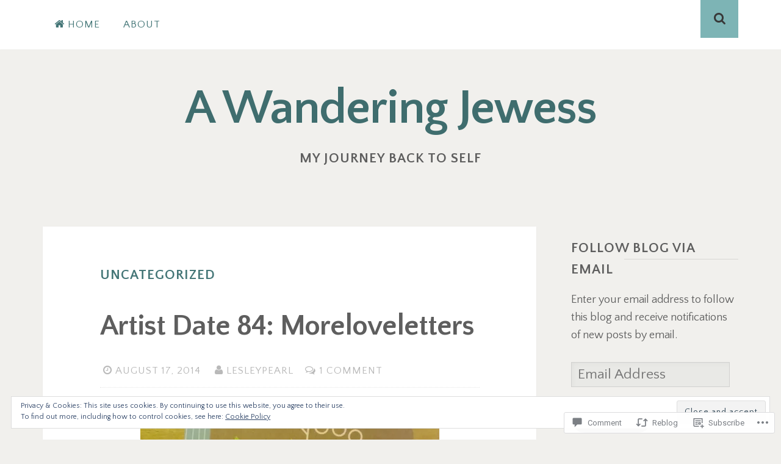

--- FILE ---
content_type: text/html; charset=UTF-8
request_url: https://awanderingjewess.com/2014/08/17/artist-date-84-moreloveletters/
body_size: 33957
content:
<!DOCTYPE html>
<html lang="en">
<head>
<meta charset="UTF-8">
<meta name="viewport" content="width=device-width, initial-scale=1">
<link rel="profile" href="http://gmpg.org/xfn/11">
<link rel="pingback" href="https://awanderingjewess.com/xmlrpc.php">

<title>Artist Date 84: Moreloveletters &#8211; A Wandering Jewess</title>
<script type="text/javascript">
  WebFontConfig = {"google":{"families":["Quattrocento+Sans:b:latin,latin-ext","Quattrocento+Sans:r,i,b,bi:latin,latin-ext"]},"api_url":"https:\/\/fonts-api.wp.com\/css"};
  (function() {
    var wf = document.createElement('script');
    wf.src = '/wp-content/plugins/custom-fonts/js/webfont.js';
    wf.type = 'text/javascript';
    wf.async = 'true';
    var s = document.getElementsByTagName('script')[0];
    s.parentNode.insertBefore(wf, s);
	})();
</script><style id="jetpack-custom-fonts-css">.wf-active body, .wf-active button, .wf-active input, .wf-active select, .wf-active textarea{font-family:"Quattrocento Sans",sans-serif;font-size:20.8px}.wf-active .small-part, .wf-active .wp_widget_tag_cloud a{font-size:16.9px}.wf-active sub, .wf-active sup{font-size:97.5%}.wf-active small{font-size:97.5%}.wf-active big{font-size:162.5%}.wf-active button, .wf-active input, .wf-active select, .wf-active textarea{font-size:130%}.wf-active #infinite-handle span, .wf-active .button, .wf-active button, .wf-active input[type="button"], .wf-active input[type="reset"], .wf-active input[type="submit"]{font-size:18.2px}.wf-active .main-navigation a{font-size:16.9px}.wf-active .widget{font-size:18.2px}.wf-active .wp_widget_tag_cloud a{font-size:16.9px}.wf-active .more-link{font-size:16.9px}.wf-active .entry-featured-image p{font-size:65px}.wf-active .search-full input[type="search"]{font-size:162.5%}.wf-active .search-full .search-submit{font-size:20.8px}.wf-active .comment-form label[for="author"], .wf-active .comment-form label[for="comment"], .wf-active .comment-form label[for="email"], .wf-active .comment-form label[for="url"]{font-size:18.2px}.wf-active .form-allowed-tags, .wf-active .form-allowed-tags code{font-size:117%}.wf-active .wp-caption .wp-caption-text{font-size:16.9px}.wf-active .gallery-caption{font-size:16.9px}.wf-active h1, .wf-active h2, .wf-active h3, .wf-active h4, .wf-active h5, .wf-active h6{font-weight:700;font-family:"Quattrocento Sans",sans-serif;font-style:normal}.wf-active h1{font-size:67.2px;font-style:normal;font-weight:700}.wf-active h2{font-size:41.6px;font-style:normal;font-weight:700}.wf-active h3{font-size:32px;font-style:normal;font-weight:700}.wf-active h4{font-size:25.6px;font-style:normal;font-weight:700}.wf-active h5{font-family:"Quattrocento Sans",sans-serif;font-size:22.4px;font-style:normal;font-weight:700}.wf-active h6{font-family:"Quattrocento Sans",sans-serif;font-size:19.2px;font-style:normal;font-weight:700}.wf-active .widget-title{font-size:22.4px;font-style:normal;font-weight:700}.wf-active .site-title{font-size:80px;font-style:normal;font-weight:700}.wf-active .site-description{font-family:"Quattrocento Sans",sans-serif;font-size:22.4px;font-style:normal;font-weight:700}.wf-active .entry-category{font-size:22.4px;font-weight:700;font-style:normal}.wf-active .entry-title, .wf-active .page-title{font-size:48px;font-style:normal;font-weight:700}@media screen and (max-width: 782px){.wf-active h1{font-size:36.8px;font-style:normal;font-weight:700}}@media screen and (max-width: 782px){.wf-active h2{font-size:32px;font-style:normal;font-weight:700}}@media screen and (max-width: 782px){.wf-active h3{font-size:27.2px;font-style:normal;font-weight:700}}@media screen and (max-width: 782px){.wf-active h4{font-size:24px;font-style:normal;font-weight:700}}@media screen and (max-width: 782px){.wf-active h5{font-size:20.8px;font-style:normal;font-weight:700}}@media screen and (max-width: 782px){.wf-active h6{font-size:17.6px;font-style:normal;font-weight:700}}@media screen and (max-width: 782px){.wf-active .site-title{font-size:48px;font-style:normal;font-weight:700}}</style>
<meta name='robots' content='max-image-preview:large' />

<!-- Async WordPress.com Remote Login -->
<script id="wpcom_remote_login_js">
var wpcom_remote_login_extra_auth = '';
function wpcom_remote_login_remove_dom_node_id( element_id ) {
	var dom_node = document.getElementById( element_id );
	if ( dom_node ) { dom_node.parentNode.removeChild( dom_node ); }
}
function wpcom_remote_login_remove_dom_node_classes( class_name ) {
	var dom_nodes = document.querySelectorAll( '.' + class_name );
	for ( var i = 0; i < dom_nodes.length; i++ ) {
		dom_nodes[ i ].parentNode.removeChild( dom_nodes[ i ] );
	}
}
function wpcom_remote_login_final_cleanup() {
	wpcom_remote_login_remove_dom_node_classes( "wpcom_remote_login_msg" );
	wpcom_remote_login_remove_dom_node_id( "wpcom_remote_login_key" );
	wpcom_remote_login_remove_dom_node_id( "wpcom_remote_login_validate" );
	wpcom_remote_login_remove_dom_node_id( "wpcom_remote_login_js" );
	wpcom_remote_login_remove_dom_node_id( "wpcom_request_access_iframe" );
	wpcom_remote_login_remove_dom_node_id( "wpcom_request_access_styles" );
}

// Watch for messages back from the remote login
window.addEventListener( "message", function( e ) {
	if ( e.origin === "https://r-login.wordpress.com" ) {
		var data = {};
		try {
			data = JSON.parse( e.data );
		} catch( e ) {
			wpcom_remote_login_final_cleanup();
			return;
		}

		if ( data.msg === 'LOGIN' ) {
			// Clean up the login check iframe
			wpcom_remote_login_remove_dom_node_id( "wpcom_remote_login_key" );

			var id_regex = new RegExp( /^[0-9]+$/ );
			var token_regex = new RegExp( /^.*|.*|.*$/ );
			if (
				token_regex.test( data.token )
				&& id_regex.test( data.wpcomid )
			) {
				// We have everything we need to ask for a login
				var script = document.createElement( "script" );
				script.setAttribute( "id", "wpcom_remote_login_validate" );
				script.src = '/remote-login.php?wpcom_remote_login=validate'
					+ '&wpcomid=' + data.wpcomid
					+ '&token=' + encodeURIComponent( data.token )
					+ '&host=' + window.location.protocol
					+ '//' + window.location.hostname
					+ '&postid=2319'
					+ '&is_singular=1';
				document.body.appendChild( script );
			}

			return;
		}

		// Safari ITP, not logged in, so redirect
		if ( data.msg === 'LOGIN-REDIRECT' ) {
			window.location = 'https://wordpress.com/log-in?redirect_to=' + window.location.href;
			return;
		}

		// Safari ITP, storage access failed, remove the request
		if ( data.msg === 'LOGIN-REMOVE' ) {
			var css_zap = 'html { -webkit-transition: margin-top 1s; transition: margin-top 1s; } /* 9001 */ html { margin-top: 0 !important; } * html body { margin-top: 0 !important; } @media screen and ( max-width: 782px ) { html { margin-top: 0 !important; } * html body { margin-top: 0 !important; } }';
			var style_zap = document.createElement( 'style' );
			style_zap.type = 'text/css';
			style_zap.appendChild( document.createTextNode( css_zap ) );
			document.body.appendChild( style_zap );

			var e = document.getElementById( 'wpcom_request_access_iframe' );
			e.parentNode.removeChild( e );

			document.cookie = 'wordpress_com_login_access=denied; path=/; max-age=31536000';

			return;
		}

		// Safari ITP
		if ( data.msg === 'REQUEST_ACCESS' ) {
			console.log( 'request access: safari' );

			// Check ITP iframe enable/disable knob
			if ( wpcom_remote_login_extra_auth !== 'safari_itp_iframe' ) {
				return;
			}

			// If we are in a "private window" there is no ITP.
			var private_window = false;
			try {
				var opendb = window.openDatabase( null, null, null, null );
			} catch( e ) {
				private_window = true;
			}

			if ( private_window ) {
				console.log( 'private window' );
				return;
			}

			var iframe = document.createElement( 'iframe' );
			iframe.id = 'wpcom_request_access_iframe';
			iframe.setAttribute( 'scrolling', 'no' );
			iframe.setAttribute( 'sandbox', 'allow-storage-access-by-user-activation allow-scripts allow-same-origin allow-top-navigation-by-user-activation' );
			iframe.src = 'https://r-login.wordpress.com/remote-login.php?wpcom_remote_login=request_access&origin=' + encodeURIComponent( data.origin ) + '&wpcomid=' + encodeURIComponent( data.wpcomid );

			var css = 'html { -webkit-transition: margin-top 1s; transition: margin-top 1s; } /* 9001 */ html { margin-top: 46px !important; } * html body { margin-top: 46px !important; } @media screen and ( max-width: 660px ) { html { margin-top: 71px !important; } * html body { margin-top: 71px !important; } #wpcom_request_access_iframe { display: block; height: 71px !important; } } #wpcom_request_access_iframe { border: 0px; height: 46px; position: fixed; top: 0; left: 0; width: 100%; min-width: 100%; z-index: 99999; background: #23282d; } ';

			var style = document.createElement( 'style' );
			style.type = 'text/css';
			style.id = 'wpcom_request_access_styles';
			style.appendChild( document.createTextNode( css ) );
			document.body.appendChild( style );

			document.body.appendChild( iframe );
		}

		if ( data.msg === 'DONE' ) {
			wpcom_remote_login_final_cleanup();
		}
	}
}, false );

// Inject the remote login iframe after the page has had a chance to load
// more critical resources
window.addEventListener( "DOMContentLoaded", function( e ) {
	var iframe = document.createElement( "iframe" );
	iframe.style.display = "none";
	iframe.setAttribute( "scrolling", "no" );
	iframe.setAttribute( "id", "wpcom_remote_login_key" );
	iframe.src = "https://r-login.wordpress.com/remote-login.php"
		+ "?wpcom_remote_login=key"
		+ "&origin=aHR0cHM6Ly9hd2FuZGVyaW5namV3ZXNzLmNvbQ%3D%3D"
		+ "&wpcomid=31475581"
		+ "&time=" + Math.floor( Date.now() / 1000 );
	document.body.appendChild( iframe );
}, false );
</script>
<link rel='dns-prefetch' href='//s0.wp.com' />
<link rel='dns-prefetch' href='//widgets.wp.com' />
<link rel='dns-prefetch' href='//fonts-api.wp.com' />
<link rel="alternate" type="application/rss+xml" title="A Wandering Jewess &raquo; Feed" href="https://awanderingjewess.com/feed/" />
<link rel="alternate" type="application/rss+xml" title="A Wandering Jewess &raquo; Comments Feed" href="https://awanderingjewess.com/comments/feed/" />
<link rel="alternate" type="application/rss+xml" title="A Wandering Jewess &raquo; Artist Date 84:&nbsp;Moreloveletters Comments Feed" href="https://awanderingjewess.com/2014/08/17/artist-date-84-moreloveletters/feed/" />
	<script type="text/javascript">
		/* <![CDATA[ */
		function addLoadEvent(func) {
			var oldonload = window.onload;
			if (typeof window.onload != 'function') {
				window.onload = func;
			} else {
				window.onload = function () {
					oldonload();
					func();
				}
			}
		}
		/* ]]> */
	</script>
	<link crossorigin='anonymous' rel='stylesheet' id='all-css-0-1' href='/_static/??-eJx9zN0KwjAMhuEbsgZ/5vBAvJbShtE1bYNJKLt7NxEEEQ9fku+Bzi60qlgVijkmm1IV6ClOqAJo67XlhI58B8XC5BUFRBfCfRDZwW9gRmUf8rtBrEJp0WjdPnAzouMm+lX/REoZP+6rtvd7uR3G4XQcr5fzMD8BGYBNRA==&cssminify=yes' type='text/css' media='all' />
<style id='wp-emoji-styles-inline-css'>

	img.wp-smiley, img.emoji {
		display: inline !important;
		border: none !important;
		box-shadow: none !important;
		height: 1em !important;
		width: 1em !important;
		margin: 0 0.07em !important;
		vertical-align: -0.1em !important;
		background: none !important;
		padding: 0 !important;
	}
/*# sourceURL=wp-emoji-styles-inline-css */
</style>
<link crossorigin='anonymous' rel='stylesheet' id='all-css-2-1' href='/wp-content/plugins/gutenberg-core/v22.2.0/build/styles/block-library/style.css?m=1764855221i&cssminify=yes' type='text/css' media='all' />
<style id='wp-block-library-inline-css'>
.has-text-align-justify {
	text-align:justify;
}
.has-text-align-justify{text-align:justify;}

/*# sourceURL=wp-block-library-inline-css */
</style><style id='global-styles-inline-css'>
:root{--wp--preset--aspect-ratio--square: 1;--wp--preset--aspect-ratio--4-3: 4/3;--wp--preset--aspect-ratio--3-4: 3/4;--wp--preset--aspect-ratio--3-2: 3/2;--wp--preset--aspect-ratio--2-3: 2/3;--wp--preset--aspect-ratio--16-9: 16/9;--wp--preset--aspect-ratio--9-16: 9/16;--wp--preset--color--black: #000000;--wp--preset--color--cyan-bluish-gray: #abb8c3;--wp--preset--color--white: #ffffff;--wp--preset--color--pale-pink: #f78da7;--wp--preset--color--vivid-red: #cf2e2e;--wp--preset--color--luminous-vivid-orange: #ff6900;--wp--preset--color--luminous-vivid-amber: #fcb900;--wp--preset--color--light-green-cyan: #7bdcb5;--wp--preset--color--vivid-green-cyan: #00d084;--wp--preset--color--pale-cyan-blue: #8ed1fc;--wp--preset--color--vivid-cyan-blue: #0693e3;--wp--preset--color--vivid-purple: #9b51e0;--wp--preset--gradient--vivid-cyan-blue-to-vivid-purple: linear-gradient(135deg,rgb(6,147,227) 0%,rgb(155,81,224) 100%);--wp--preset--gradient--light-green-cyan-to-vivid-green-cyan: linear-gradient(135deg,rgb(122,220,180) 0%,rgb(0,208,130) 100%);--wp--preset--gradient--luminous-vivid-amber-to-luminous-vivid-orange: linear-gradient(135deg,rgb(252,185,0) 0%,rgb(255,105,0) 100%);--wp--preset--gradient--luminous-vivid-orange-to-vivid-red: linear-gradient(135deg,rgb(255,105,0) 0%,rgb(207,46,46) 100%);--wp--preset--gradient--very-light-gray-to-cyan-bluish-gray: linear-gradient(135deg,rgb(238,238,238) 0%,rgb(169,184,195) 100%);--wp--preset--gradient--cool-to-warm-spectrum: linear-gradient(135deg,rgb(74,234,220) 0%,rgb(151,120,209) 20%,rgb(207,42,186) 40%,rgb(238,44,130) 60%,rgb(251,105,98) 80%,rgb(254,248,76) 100%);--wp--preset--gradient--blush-light-purple: linear-gradient(135deg,rgb(255,206,236) 0%,rgb(152,150,240) 100%);--wp--preset--gradient--blush-bordeaux: linear-gradient(135deg,rgb(254,205,165) 0%,rgb(254,45,45) 50%,rgb(107,0,62) 100%);--wp--preset--gradient--luminous-dusk: linear-gradient(135deg,rgb(255,203,112) 0%,rgb(199,81,192) 50%,rgb(65,88,208) 100%);--wp--preset--gradient--pale-ocean: linear-gradient(135deg,rgb(255,245,203) 0%,rgb(182,227,212) 50%,rgb(51,167,181) 100%);--wp--preset--gradient--electric-grass: linear-gradient(135deg,rgb(202,248,128) 0%,rgb(113,206,126) 100%);--wp--preset--gradient--midnight: linear-gradient(135deg,rgb(2,3,129) 0%,rgb(40,116,252) 100%);--wp--preset--font-size--small: 13px;--wp--preset--font-size--medium: 20px;--wp--preset--font-size--large: 36px;--wp--preset--font-size--x-large: 42px;--wp--preset--font-family--albert-sans: 'Albert Sans', sans-serif;--wp--preset--font-family--alegreya: Alegreya, serif;--wp--preset--font-family--arvo: Arvo, serif;--wp--preset--font-family--bodoni-moda: 'Bodoni Moda', serif;--wp--preset--font-family--bricolage-grotesque: 'Bricolage Grotesque', sans-serif;--wp--preset--font-family--cabin: Cabin, sans-serif;--wp--preset--font-family--chivo: Chivo, sans-serif;--wp--preset--font-family--commissioner: Commissioner, sans-serif;--wp--preset--font-family--cormorant: Cormorant, serif;--wp--preset--font-family--courier-prime: 'Courier Prime', monospace;--wp--preset--font-family--crimson-pro: 'Crimson Pro', serif;--wp--preset--font-family--dm-mono: 'DM Mono', monospace;--wp--preset--font-family--dm-sans: 'DM Sans', sans-serif;--wp--preset--font-family--dm-serif-display: 'DM Serif Display', serif;--wp--preset--font-family--domine: Domine, serif;--wp--preset--font-family--eb-garamond: 'EB Garamond', serif;--wp--preset--font-family--epilogue: Epilogue, sans-serif;--wp--preset--font-family--fahkwang: Fahkwang, sans-serif;--wp--preset--font-family--figtree: Figtree, sans-serif;--wp--preset--font-family--fira-sans: 'Fira Sans', sans-serif;--wp--preset--font-family--fjalla-one: 'Fjalla One', sans-serif;--wp--preset--font-family--fraunces: Fraunces, serif;--wp--preset--font-family--gabarito: Gabarito, system-ui;--wp--preset--font-family--ibm-plex-mono: 'IBM Plex Mono', monospace;--wp--preset--font-family--ibm-plex-sans: 'IBM Plex Sans', sans-serif;--wp--preset--font-family--ibarra-real-nova: 'Ibarra Real Nova', serif;--wp--preset--font-family--instrument-serif: 'Instrument Serif', serif;--wp--preset--font-family--inter: Inter, sans-serif;--wp--preset--font-family--josefin-sans: 'Josefin Sans', sans-serif;--wp--preset--font-family--jost: Jost, sans-serif;--wp--preset--font-family--libre-baskerville: 'Libre Baskerville', serif;--wp--preset--font-family--libre-franklin: 'Libre Franklin', sans-serif;--wp--preset--font-family--literata: Literata, serif;--wp--preset--font-family--lora: Lora, serif;--wp--preset--font-family--merriweather: Merriweather, serif;--wp--preset--font-family--montserrat: Montserrat, sans-serif;--wp--preset--font-family--newsreader: Newsreader, serif;--wp--preset--font-family--noto-sans-mono: 'Noto Sans Mono', sans-serif;--wp--preset--font-family--nunito: Nunito, sans-serif;--wp--preset--font-family--open-sans: 'Open Sans', sans-serif;--wp--preset--font-family--overpass: Overpass, sans-serif;--wp--preset--font-family--pt-serif: 'PT Serif', serif;--wp--preset--font-family--petrona: Petrona, serif;--wp--preset--font-family--piazzolla: Piazzolla, serif;--wp--preset--font-family--playfair-display: 'Playfair Display', serif;--wp--preset--font-family--plus-jakarta-sans: 'Plus Jakarta Sans', sans-serif;--wp--preset--font-family--poppins: Poppins, sans-serif;--wp--preset--font-family--raleway: Raleway, sans-serif;--wp--preset--font-family--roboto: Roboto, sans-serif;--wp--preset--font-family--roboto-slab: 'Roboto Slab', serif;--wp--preset--font-family--rubik: Rubik, sans-serif;--wp--preset--font-family--rufina: Rufina, serif;--wp--preset--font-family--sora: Sora, sans-serif;--wp--preset--font-family--source-sans-3: 'Source Sans 3', sans-serif;--wp--preset--font-family--source-serif-4: 'Source Serif 4', serif;--wp--preset--font-family--space-mono: 'Space Mono', monospace;--wp--preset--font-family--syne: Syne, sans-serif;--wp--preset--font-family--texturina: Texturina, serif;--wp--preset--font-family--urbanist: Urbanist, sans-serif;--wp--preset--font-family--work-sans: 'Work Sans', sans-serif;--wp--preset--spacing--20: 0.44rem;--wp--preset--spacing--30: 0.67rem;--wp--preset--spacing--40: 1rem;--wp--preset--spacing--50: 1.5rem;--wp--preset--spacing--60: 2.25rem;--wp--preset--spacing--70: 3.38rem;--wp--preset--spacing--80: 5.06rem;--wp--preset--shadow--natural: 6px 6px 9px rgba(0, 0, 0, 0.2);--wp--preset--shadow--deep: 12px 12px 50px rgba(0, 0, 0, 0.4);--wp--preset--shadow--sharp: 6px 6px 0px rgba(0, 0, 0, 0.2);--wp--preset--shadow--outlined: 6px 6px 0px -3px rgb(255, 255, 255), 6px 6px rgb(0, 0, 0);--wp--preset--shadow--crisp: 6px 6px 0px rgb(0, 0, 0);}:where(.is-layout-flex){gap: 0.5em;}:where(.is-layout-grid){gap: 0.5em;}body .is-layout-flex{display: flex;}.is-layout-flex{flex-wrap: wrap;align-items: center;}.is-layout-flex > :is(*, div){margin: 0;}body .is-layout-grid{display: grid;}.is-layout-grid > :is(*, div){margin: 0;}:where(.wp-block-columns.is-layout-flex){gap: 2em;}:where(.wp-block-columns.is-layout-grid){gap: 2em;}:where(.wp-block-post-template.is-layout-flex){gap: 1.25em;}:where(.wp-block-post-template.is-layout-grid){gap: 1.25em;}.has-black-color{color: var(--wp--preset--color--black) !important;}.has-cyan-bluish-gray-color{color: var(--wp--preset--color--cyan-bluish-gray) !important;}.has-white-color{color: var(--wp--preset--color--white) !important;}.has-pale-pink-color{color: var(--wp--preset--color--pale-pink) !important;}.has-vivid-red-color{color: var(--wp--preset--color--vivid-red) !important;}.has-luminous-vivid-orange-color{color: var(--wp--preset--color--luminous-vivid-orange) !important;}.has-luminous-vivid-amber-color{color: var(--wp--preset--color--luminous-vivid-amber) !important;}.has-light-green-cyan-color{color: var(--wp--preset--color--light-green-cyan) !important;}.has-vivid-green-cyan-color{color: var(--wp--preset--color--vivid-green-cyan) !important;}.has-pale-cyan-blue-color{color: var(--wp--preset--color--pale-cyan-blue) !important;}.has-vivid-cyan-blue-color{color: var(--wp--preset--color--vivid-cyan-blue) !important;}.has-vivid-purple-color{color: var(--wp--preset--color--vivid-purple) !important;}.has-black-background-color{background-color: var(--wp--preset--color--black) !important;}.has-cyan-bluish-gray-background-color{background-color: var(--wp--preset--color--cyan-bluish-gray) !important;}.has-white-background-color{background-color: var(--wp--preset--color--white) !important;}.has-pale-pink-background-color{background-color: var(--wp--preset--color--pale-pink) !important;}.has-vivid-red-background-color{background-color: var(--wp--preset--color--vivid-red) !important;}.has-luminous-vivid-orange-background-color{background-color: var(--wp--preset--color--luminous-vivid-orange) !important;}.has-luminous-vivid-amber-background-color{background-color: var(--wp--preset--color--luminous-vivid-amber) !important;}.has-light-green-cyan-background-color{background-color: var(--wp--preset--color--light-green-cyan) !important;}.has-vivid-green-cyan-background-color{background-color: var(--wp--preset--color--vivid-green-cyan) !important;}.has-pale-cyan-blue-background-color{background-color: var(--wp--preset--color--pale-cyan-blue) !important;}.has-vivid-cyan-blue-background-color{background-color: var(--wp--preset--color--vivid-cyan-blue) !important;}.has-vivid-purple-background-color{background-color: var(--wp--preset--color--vivid-purple) !important;}.has-black-border-color{border-color: var(--wp--preset--color--black) !important;}.has-cyan-bluish-gray-border-color{border-color: var(--wp--preset--color--cyan-bluish-gray) !important;}.has-white-border-color{border-color: var(--wp--preset--color--white) !important;}.has-pale-pink-border-color{border-color: var(--wp--preset--color--pale-pink) !important;}.has-vivid-red-border-color{border-color: var(--wp--preset--color--vivid-red) !important;}.has-luminous-vivid-orange-border-color{border-color: var(--wp--preset--color--luminous-vivid-orange) !important;}.has-luminous-vivid-amber-border-color{border-color: var(--wp--preset--color--luminous-vivid-amber) !important;}.has-light-green-cyan-border-color{border-color: var(--wp--preset--color--light-green-cyan) !important;}.has-vivid-green-cyan-border-color{border-color: var(--wp--preset--color--vivid-green-cyan) !important;}.has-pale-cyan-blue-border-color{border-color: var(--wp--preset--color--pale-cyan-blue) !important;}.has-vivid-cyan-blue-border-color{border-color: var(--wp--preset--color--vivid-cyan-blue) !important;}.has-vivid-purple-border-color{border-color: var(--wp--preset--color--vivid-purple) !important;}.has-vivid-cyan-blue-to-vivid-purple-gradient-background{background: var(--wp--preset--gradient--vivid-cyan-blue-to-vivid-purple) !important;}.has-light-green-cyan-to-vivid-green-cyan-gradient-background{background: var(--wp--preset--gradient--light-green-cyan-to-vivid-green-cyan) !important;}.has-luminous-vivid-amber-to-luminous-vivid-orange-gradient-background{background: var(--wp--preset--gradient--luminous-vivid-amber-to-luminous-vivid-orange) !important;}.has-luminous-vivid-orange-to-vivid-red-gradient-background{background: var(--wp--preset--gradient--luminous-vivid-orange-to-vivid-red) !important;}.has-very-light-gray-to-cyan-bluish-gray-gradient-background{background: var(--wp--preset--gradient--very-light-gray-to-cyan-bluish-gray) !important;}.has-cool-to-warm-spectrum-gradient-background{background: var(--wp--preset--gradient--cool-to-warm-spectrum) !important;}.has-blush-light-purple-gradient-background{background: var(--wp--preset--gradient--blush-light-purple) !important;}.has-blush-bordeaux-gradient-background{background: var(--wp--preset--gradient--blush-bordeaux) !important;}.has-luminous-dusk-gradient-background{background: var(--wp--preset--gradient--luminous-dusk) !important;}.has-pale-ocean-gradient-background{background: var(--wp--preset--gradient--pale-ocean) !important;}.has-electric-grass-gradient-background{background: var(--wp--preset--gradient--electric-grass) !important;}.has-midnight-gradient-background{background: var(--wp--preset--gradient--midnight) !important;}.has-small-font-size{font-size: var(--wp--preset--font-size--small) !important;}.has-medium-font-size{font-size: var(--wp--preset--font-size--medium) !important;}.has-large-font-size{font-size: var(--wp--preset--font-size--large) !important;}.has-x-large-font-size{font-size: var(--wp--preset--font-size--x-large) !important;}.has-albert-sans-font-family{font-family: var(--wp--preset--font-family--albert-sans) !important;}.has-alegreya-font-family{font-family: var(--wp--preset--font-family--alegreya) !important;}.has-arvo-font-family{font-family: var(--wp--preset--font-family--arvo) !important;}.has-bodoni-moda-font-family{font-family: var(--wp--preset--font-family--bodoni-moda) !important;}.has-bricolage-grotesque-font-family{font-family: var(--wp--preset--font-family--bricolage-grotesque) !important;}.has-cabin-font-family{font-family: var(--wp--preset--font-family--cabin) !important;}.has-chivo-font-family{font-family: var(--wp--preset--font-family--chivo) !important;}.has-commissioner-font-family{font-family: var(--wp--preset--font-family--commissioner) !important;}.has-cormorant-font-family{font-family: var(--wp--preset--font-family--cormorant) !important;}.has-courier-prime-font-family{font-family: var(--wp--preset--font-family--courier-prime) !important;}.has-crimson-pro-font-family{font-family: var(--wp--preset--font-family--crimson-pro) !important;}.has-dm-mono-font-family{font-family: var(--wp--preset--font-family--dm-mono) !important;}.has-dm-sans-font-family{font-family: var(--wp--preset--font-family--dm-sans) !important;}.has-dm-serif-display-font-family{font-family: var(--wp--preset--font-family--dm-serif-display) !important;}.has-domine-font-family{font-family: var(--wp--preset--font-family--domine) !important;}.has-eb-garamond-font-family{font-family: var(--wp--preset--font-family--eb-garamond) !important;}.has-epilogue-font-family{font-family: var(--wp--preset--font-family--epilogue) !important;}.has-fahkwang-font-family{font-family: var(--wp--preset--font-family--fahkwang) !important;}.has-figtree-font-family{font-family: var(--wp--preset--font-family--figtree) !important;}.has-fira-sans-font-family{font-family: var(--wp--preset--font-family--fira-sans) !important;}.has-fjalla-one-font-family{font-family: var(--wp--preset--font-family--fjalla-one) !important;}.has-fraunces-font-family{font-family: var(--wp--preset--font-family--fraunces) !important;}.has-gabarito-font-family{font-family: var(--wp--preset--font-family--gabarito) !important;}.has-ibm-plex-mono-font-family{font-family: var(--wp--preset--font-family--ibm-plex-mono) !important;}.has-ibm-plex-sans-font-family{font-family: var(--wp--preset--font-family--ibm-plex-sans) !important;}.has-ibarra-real-nova-font-family{font-family: var(--wp--preset--font-family--ibarra-real-nova) !important;}.has-instrument-serif-font-family{font-family: var(--wp--preset--font-family--instrument-serif) !important;}.has-inter-font-family{font-family: var(--wp--preset--font-family--inter) !important;}.has-josefin-sans-font-family{font-family: var(--wp--preset--font-family--josefin-sans) !important;}.has-jost-font-family{font-family: var(--wp--preset--font-family--jost) !important;}.has-libre-baskerville-font-family{font-family: var(--wp--preset--font-family--libre-baskerville) !important;}.has-libre-franklin-font-family{font-family: var(--wp--preset--font-family--libre-franklin) !important;}.has-literata-font-family{font-family: var(--wp--preset--font-family--literata) !important;}.has-lora-font-family{font-family: var(--wp--preset--font-family--lora) !important;}.has-merriweather-font-family{font-family: var(--wp--preset--font-family--merriweather) !important;}.has-montserrat-font-family{font-family: var(--wp--preset--font-family--montserrat) !important;}.has-newsreader-font-family{font-family: var(--wp--preset--font-family--newsreader) !important;}.has-noto-sans-mono-font-family{font-family: var(--wp--preset--font-family--noto-sans-mono) !important;}.has-nunito-font-family{font-family: var(--wp--preset--font-family--nunito) !important;}.has-open-sans-font-family{font-family: var(--wp--preset--font-family--open-sans) !important;}.has-overpass-font-family{font-family: var(--wp--preset--font-family--overpass) !important;}.has-pt-serif-font-family{font-family: var(--wp--preset--font-family--pt-serif) !important;}.has-petrona-font-family{font-family: var(--wp--preset--font-family--petrona) !important;}.has-piazzolla-font-family{font-family: var(--wp--preset--font-family--piazzolla) !important;}.has-playfair-display-font-family{font-family: var(--wp--preset--font-family--playfair-display) !important;}.has-plus-jakarta-sans-font-family{font-family: var(--wp--preset--font-family--plus-jakarta-sans) !important;}.has-poppins-font-family{font-family: var(--wp--preset--font-family--poppins) !important;}.has-raleway-font-family{font-family: var(--wp--preset--font-family--raleway) !important;}.has-roboto-font-family{font-family: var(--wp--preset--font-family--roboto) !important;}.has-roboto-slab-font-family{font-family: var(--wp--preset--font-family--roboto-slab) !important;}.has-rubik-font-family{font-family: var(--wp--preset--font-family--rubik) !important;}.has-rufina-font-family{font-family: var(--wp--preset--font-family--rufina) !important;}.has-sora-font-family{font-family: var(--wp--preset--font-family--sora) !important;}.has-source-sans-3-font-family{font-family: var(--wp--preset--font-family--source-sans-3) !important;}.has-source-serif-4-font-family{font-family: var(--wp--preset--font-family--source-serif-4) !important;}.has-space-mono-font-family{font-family: var(--wp--preset--font-family--space-mono) !important;}.has-syne-font-family{font-family: var(--wp--preset--font-family--syne) !important;}.has-texturina-font-family{font-family: var(--wp--preset--font-family--texturina) !important;}.has-urbanist-font-family{font-family: var(--wp--preset--font-family--urbanist) !important;}.has-work-sans-font-family{font-family: var(--wp--preset--font-family--work-sans) !important;}
/*# sourceURL=global-styles-inline-css */
</style>

<style id='classic-theme-styles-inline-css'>
/*! This file is auto-generated */
.wp-block-button__link{color:#fff;background-color:#32373c;border-radius:9999px;box-shadow:none;text-decoration:none;padding:calc(.667em + 2px) calc(1.333em + 2px);font-size:1.125em}.wp-block-file__button{background:#32373c;color:#fff;text-decoration:none}
/*# sourceURL=/wp-includes/css/classic-themes.min.css */
</style>
<link crossorigin='anonymous' rel='stylesheet' id='all-css-4-1' href='/_static/??-eJx9jksOwjAMRC9EcCsEFQvEUVA+FqTUSRQ77fVxVbEBxMaSZ+bZA0sxPifBJEDNlKndY2LwuaLqVKyAJghDtDghaWzvmXfwG1uKMsa5UpHZ6KTYyMhDQf7HjSjF+qdRaTuxGcAtvb3bjCnkCrZJJisS/RcFXD24FqcAM1ann1VcK/Pnvna50qUfTl3XH8+HYXwBNR1jhQ==&cssminify=yes' type='text/css' media='all' />
<link rel='stylesheet' id='verbum-gutenberg-css-css' href='https://widgets.wp.com/verbum-block-editor/block-editor.css?ver=1738686361' media='all' />
<link crossorigin='anonymous' rel='stylesheet' id='all-css-6-1' href='/_static/??/wp-content/themes/pub/nucleare/style.css,/wp-content/mu-plugins/jetpack-plugin/sun/_inc/genericons/genericons/genericons.css?m=1753279645j&cssminify=yes' type='text/css' media='all' />
<link rel='stylesheet' id='nucleare-fonts-css' href='https://fonts-api.wp.com/css?family=Roboto%3A400%2C700%2C700italic%2C400italic%7CPlayfair+Display%3A400%2C400italic%2C700italic%2C700&#038;subset=latin%2Clatin-ext' media='all' />
<link crossorigin='anonymous' rel='stylesheet' id='all-css-8-1' href='/wp-content/themes/pub/nucleare/css/font-awesome.css?m=1428592766i&cssminify=yes' type='text/css' media='all' />
<style id='jetpack_facebook_likebox-inline-css'>
.widget_facebook_likebox {
	overflow: hidden;
}

/*# sourceURL=/wp-content/mu-plugins/jetpack-plugin/sun/modules/widgets/facebook-likebox/style.css */
</style>
<link crossorigin='anonymous' rel='stylesheet' id='all-css-10-1' href='/_static/??-eJzTLy/QTc7PK0nNK9HPLdUtyClNz8wr1i9KTcrJTwcy0/WTi5G5ekCujj52Temp+bo5+cmJJZn5eSgc3bScxMwikFb7XFtDE1NLExMLc0OTLACohS2q&cssminify=yes' type='text/css' media='all' />
<link crossorigin='anonymous' rel='stylesheet' id='print-css-11-1' href='/wp-content/mu-plugins/global-print/global-print.css?m=1465851035i&cssminify=yes' type='text/css' media='print' />
<link crossorigin='anonymous' rel='stylesheet' id='all-css-12-1' href='/wp-content/themes/pub/nucleare/inc/style-wpcom.css?m=1428690127i&cssminify=yes' type='text/css' media='all' />
<style id='jetpack-global-styles-frontend-style-inline-css'>
:root { --font-headings: unset; --font-base: unset; --font-headings-default: -apple-system,BlinkMacSystemFont,"Segoe UI",Roboto,Oxygen-Sans,Ubuntu,Cantarell,"Helvetica Neue",sans-serif; --font-base-default: -apple-system,BlinkMacSystemFont,"Segoe UI",Roboto,Oxygen-Sans,Ubuntu,Cantarell,"Helvetica Neue",sans-serif;}
/*# sourceURL=jetpack-global-styles-frontend-style-inline-css */
</style>
<link crossorigin='anonymous' rel='stylesheet' id='all-css-14-1' href='/_static/??-eJyNjcsKAjEMRX/IGtQZBxfip0hMS9sxTYppGfx7H7gRN+7ugcs5sFRHKi1Ig9Jd5R6zGMyhVaTrh8G6QFHfORhYwlvw6P39PbPENZmt4G/ROQuBKWVkxxrVvuBH1lIoz2waILJekF+HUzlupnG3nQ77YZwfuRJIaQ==&cssminify=yes' type='text/css' media='all' />
<script type="text/javascript" id="jetpack_related-posts-js-extra">
/* <![CDATA[ */
var related_posts_js_options = {"post_heading":"h4"};
//# sourceURL=jetpack_related-posts-js-extra
/* ]]> */
</script>
<script type="text/javascript" id="wpcom-actionbar-placeholder-js-extra">
/* <![CDATA[ */
var actionbardata = {"siteID":"31475581","postID":"2319","siteURL":"https://awanderingjewess.com","xhrURL":"https://awanderingjewess.com/wp-admin/admin-ajax.php","nonce":"bdae942ed4","isLoggedIn":"","statusMessage":"","subsEmailDefault":"instantly","proxyScriptUrl":"https://s0.wp.com/wp-content/js/wpcom-proxy-request.js?m=1513050504i&amp;ver=20211021","shortlink":"https://wp.me/p284eF-Bp","i18n":{"followedText":"New posts from this site will now appear in your \u003Ca href=\"https://wordpress.com/reader\"\u003EReader\u003C/a\u003E","foldBar":"Collapse this bar","unfoldBar":"Expand this bar","shortLinkCopied":"Shortlink copied to clipboard."}};
//# sourceURL=wpcom-actionbar-placeholder-js-extra
/* ]]> */
</script>
<script type="text/javascript" id="jetpack-mu-wpcom-settings-js-before">
/* <![CDATA[ */
var JETPACK_MU_WPCOM_SETTINGS = {"assetsUrl":"https://s0.wp.com/wp-content/mu-plugins/jetpack-mu-wpcom-plugin/sun/jetpack_vendor/automattic/jetpack-mu-wpcom/src/build/"};
//# sourceURL=jetpack-mu-wpcom-settings-js-before
/* ]]> */
</script>
<script crossorigin='anonymous' type='text/javascript'  src='/_static/??-eJxdjd0KAiEQhV+o2clg2b2JHiVcFdF0HBxt6+3bhYjq6vBx/nBlMIWao4a5A6fuAwlG11ib25tROuE1kMGlh2SxuqSbs8BFmvzSkAMNUQ74tRu3TGrAtTye/96Siv+8rqVabQVM0iJO9qLJjPfTLkCFwFuu28Qln9U0jkelpnmOL35BR9g='></script>
<script type="text/javascript" id="rlt-proxy-js-after">
/* <![CDATA[ */
	rltInitialize( {"token":null,"iframeOrigins":["https:\/\/widgets.wp.com"]} );
//# sourceURL=rlt-proxy-js-after
/* ]]> */
</script>
<link rel="EditURI" type="application/rsd+xml" title="RSD" href="https://thewanderingjewess.wordpress.com/xmlrpc.php?rsd" />
<meta name="generator" content="WordPress.com" />
<link rel="canonical" href="https://awanderingjewess.com/2014/08/17/artist-date-84-moreloveletters/" />
<link rel='shortlink' href='https://wp.me/p284eF-Bp' />
<link rel="alternate" type="application/json+oembed" href="https://public-api.wordpress.com/oembed/?format=json&amp;url=https%3A%2F%2Fawanderingjewess.com%2F2014%2F08%2F17%2Fartist-date-84-moreloveletters%2F&amp;for=wpcom-auto-discovery" /><link rel="alternate" type="application/xml+oembed" href="https://public-api.wordpress.com/oembed/?format=xml&amp;url=https%3A%2F%2Fawanderingjewess.com%2F2014%2F08%2F17%2Fartist-date-84-moreloveletters%2F&amp;for=wpcom-auto-discovery" />
<!-- Jetpack Open Graph Tags -->
<meta property="og:type" content="article" />
<meta property="og:title" content="Artist Date 84: Moreloveletters" />
<meta property="og:url" content="https://awanderingjewess.com/2014/08/17/artist-date-84-moreloveletters/" />
<meta property="og:description" content="“If you can read this, then it’s yours! Enjoy!” I’m standing in the bathroom at Weight Watchers with Leah.  A brown envelope sitting on top of the tampon machine catches my attention. There’s a has…" />
<meta property="article:published_time" content="2014-08-17T18:56:03+00:00" />
<meta property="article:modified_time" content="2014-08-17T18:56:03+00:00" />
<meta property="og:site_name" content="A Wandering Jewess" />
<meta property="og:image" content="https://awanderingjewess.com/wp-content/uploads/2014/08/2014-08-16-23-04-48.jpg?w=490" />
<meta property="og:image:width" content="490" />
<meta property="og:image:height" content="276" />
<meta property="og:image:alt" content="2014-08-16 23.04.48" />
<meta property="og:locale" content="en_US" />
<meta property="article:publisher" content="https://www.facebook.com/WordPresscom" />
<meta name="twitter:text:title" content="Artist Date 84:&nbsp;Moreloveletters" />
<meta name="twitter:image" content="https://awanderingjewess.com/wp-content/uploads/2014/08/2014-08-16-23-04-48.jpg?w=640" />
<meta name="twitter:image:alt" content="2014-08-16 23.04.48" />
<meta name="twitter:card" content="summary_large_image" />

<!-- End Jetpack Open Graph Tags -->
<link rel="shortcut icon" type="image/x-icon" href="https://secure.gravatar.com/blavatar/654232f79f17f105fa64196157b5f66be8dd99390d1b87973700b0105c6bec08?s=32" sizes="16x16" />
<link rel="icon" type="image/x-icon" href="https://secure.gravatar.com/blavatar/654232f79f17f105fa64196157b5f66be8dd99390d1b87973700b0105c6bec08?s=32" sizes="16x16" />
<link rel="apple-touch-icon" href="https://secure.gravatar.com/blavatar/654232f79f17f105fa64196157b5f66be8dd99390d1b87973700b0105c6bec08?s=114" />
<link rel='openid.server' href='https://awanderingjewess.com/?openidserver=1' />
<link rel='openid.delegate' href='https://awanderingjewess.com/' />
<link rel="search" type="application/opensearchdescription+xml" href="https://awanderingjewess.com/osd.xml" title="A Wandering Jewess" />
<link rel="search" type="application/opensearchdescription+xml" href="https://s1.wp.com/opensearch.xml" title="WordPress.com" />
<meta name="theme-color" content="#f1f0ed" />
		<style type="text/css">
			.recentcomments a {
				display: inline !important;
				padding: 0 !important;
				margin: 0 !important;
			}

			table.recentcommentsavatartop img.avatar, table.recentcommentsavatarend img.avatar {
				border: 0px;
				margin: 0;
			}

			table.recentcommentsavatartop a, table.recentcommentsavatarend a {
				border: 0px !important;
				background-color: transparent !important;
			}

			td.recentcommentsavatarend, td.recentcommentsavatartop {
				padding: 0px 0px 1px 0px;
				margin: 0px;
			}

			td.recentcommentstextend {
				border: none !important;
				padding: 0px 0px 2px 10px;
			}

			.rtl td.recentcommentstextend {
				padding: 0px 10px 2px 0px;
			}

			td.recentcommentstexttop {
				border: none;
				padding: 0px 0px 0px 10px;
			}

			.rtl td.recentcommentstexttop {
				padding: 0px 10px 0px 0px;
			}
		</style>
		<meta name="description" content="“If you can read this, then it’s yours! Enjoy!” I’m standing in the bathroom at Weight Watchers with Leah.  A brown envelope sitting on top of the tampon machine catches my attention. There’s a hashtag on it: #moreloveletters as well as a website: moreloveletters.com.  Inside is a card with an owl and the words “yooo-hoo!” &hellip;" />
<style type="text/css" id="custom-background-css">
body.custom-background { background-color: #f1f0ed; }
</style>
			<script type="text/javascript">

			window.doNotSellCallback = function() {

				var linkElements = [
					'a[href="https://wordpress.com/?ref=footer_blog"]',
					'a[href="https://wordpress.com/?ref=footer_website"]',
					'a[href="https://wordpress.com/?ref=vertical_footer"]',
					'a[href^="https://wordpress.com/?ref=footer_segment_"]',
				].join(',');

				var dnsLink = document.createElement( 'a' );
				dnsLink.href = 'https://wordpress.com/advertising-program-optout/';
				dnsLink.classList.add( 'do-not-sell-link' );
				dnsLink.rel = 'nofollow';
				dnsLink.style.marginLeft = '0.5em';
				dnsLink.textContent = 'Do Not Sell or Share My Personal Information';

				var creditLinks = document.querySelectorAll( linkElements );

				if ( 0 === creditLinks.length ) {
					return false;
				}

				Array.prototype.forEach.call( creditLinks, function( el ) {
					el.insertAdjacentElement( 'afterend', dnsLink );
				});

				return true;
			};

		</script>
		<style type="text/css" id="custom-colors-css">#wp-calendar > caption, .menu-toggle:focus, .menu-toggle:hover { color: #383838;}
.social-links .top-search { color: #383838;}
.widget.wp_widget_tag_cloud a, .more-link, .button, button, input[type="button"], input[type="reset"], input[type="submit"], #infinite-handle span { color: #383838;}
.social-links .top-search:hover, .button:hover, button:hover, input[type="button"]:hover, input[type="reset"]:hover, input[type="submit"]:hover, #infinite-handle span:hover, .button:focus, button:focus, input[type="button"]:focus, input[type="reset"]:focus, input[type="submit"]:focus, #infinite-handle span:focus, .button:active, button:active, input[type="button"]:active, input[type="reset"]:active, input[type="submit"]:active, #infinite-handle span:active { color: #424242;}
.widget, .widget a:hover, .widget a:focus, .widget a:active { color: #5E5E5E;}
.site-title a:hover, .site-title a:focus, .site-title a:active { color: #5E5E5E;}
.site-info, .site-description { color: #5E5E5E;}
body { background-color: #f1f0ed;}
.widget.wp_widget_tag_cloud a, .more-link, .button, button, input[type="button"], input[type="reset"], input[type="submit"], #infinite-handle span { background-color: #7db4b5;}
#wp-calendar > caption { background-color: #7db4b5;}
.social-links .top-search { background-color: #7db4b5;}
#wp-calendar tbody td#today, blockquote, .main-navigation div > ul > li > ul > li:first-child { border-color: #7db4b5;}
.main-navigation div > ul > li > ul::before { border-bottom-color: #7db4b5;}
.entry-featured-image, .menu-toggle:focus, .menu-toggle:hover { background-color: #7db4b5;}
.widget a, .site-info a, .site-title a { color: #3F6D6E;}
.main-navigation a { color: #447677;}
.social-links a:hover { color: #447677;}
.entry-title a:hover, .entry-title a:focus, a { color: #447677;}
</style>
<script type="text/javascript">
	window.google_analytics_uacct = "UA-52447-2";
</script>

<script type="text/javascript">
	var _gaq = _gaq || [];
	_gaq.push(['_setAccount', 'UA-52447-2']);
	_gaq.push(['_gat._anonymizeIp']);
	_gaq.push(['_setDomainName', 'none']);
	_gaq.push(['_setAllowLinker', true]);
	_gaq.push(['_initData']);
	_gaq.push(['_trackPageview']);

	(function() {
		var ga = document.createElement('script'); ga.type = 'text/javascript'; ga.async = true;
		ga.src = ('https:' == document.location.protocol ? 'https://ssl' : 'http://www') + '.google-analytics.com/ga.js';
		(document.getElementsByTagName('head')[0] || document.getElementsByTagName('body')[0]).appendChild(ga);
	})();
</script>
<link crossorigin='anonymous' rel='stylesheet' id='all-css-0-3' href='/_static/??-eJyVjssKwkAMRX/INowP1IX4KdKmg6SdScJkQn+/FR/gTpfncjhcmLVB4Rq5QvZGk9+JDcZYtcPpxWDOcCNG6JPgZGAzaSwtmm3g50CWwVM0wK6IW0wf5z382XseckrDir1hIa0kq/tFbSZ+hK/5Eo6H3fkU9mE7Lr2lXSA=&cssminify=yes' type='text/css' media='all' />
</head>

<body class="wp-singular post-template-default single single-post postid-2319 single-format-standard custom-background wp-theme-pubnucleare customizer-styles-applied jetpack-reblog-enabled">
<div id="page" class="hfeed site">
	<a class="skip-link screen-reader-text" href="#content">Skip to content</a>

	<div class="navigation-bar clear">
		<div class="navigation-block">
			<nav id="site-navigation" class="main-navigation" role="navigation">
				<button class="menu-toggle" aria-controls="menu" aria-expanded="false"><i class="fa fa-bars"></i><span class="screen-reader-text">Open Menu</span></button>
				<div class="menu"><ul>
<li ><a href="https://awanderingjewess.com/">Home</a></li><li class="page_item page-item-2"><a href="https://awanderingjewess.com/about/">About</a></li>
</ul></div>
			</nav><!-- #site-navigation -->

							<div class="social-links">
					
											<div class="open-search top-search"><i class="fa fa-search"><span class="screen-reader-text">Search</span></i></div>
									</div>
					</div>
	</div>

			<div class="search-full">
			<div class="search-container">
				<form role="search" method="get" class="search-form" action="https://awanderingjewess.com/">
				<label>
					<span class="screen-reader-text">Search for:</span>
					<input type="search" class="search-field" placeholder="Search &hellip;" value="" name="s" />
				</label>
				<input type="submit" class="search-submit" value="Search" />
			</form>				<span><a class="close-search"><i class="fa fa-close space-right"></i>Close</a></span>
			</div>
		</div>
	
	<header id="masthead" class="site-header" role="banner">
		<div class="site-branding">
									<h1 class="site-title"><a href="https://awanderingjewess.com/" rel="home">A Wandering Jewess</a></h1>
			<h2 class="site-description">My Journey Back To Self</h2>
		</div><!-- .site-branding -->
	</header><!-- #masthead -->

	<div id="content" class="site-content">

	<div id="primary" class="content-area">
		<main id="main" class="site-main" role="main">

		
			<article id="post-2319" class="post-2319 post type-post status-publish format-standard hentry category-uncategorized tag-anne-sagendorph-moon tag-artist-date tag-chicago-human-rhythm-project tag-dating tag-friendship tag-god tag-inspiration tag-julia-cameron tag-letters tag-lingerie tag-love tag-miracles tag-money tag-moreloveletters tag-old-town-school-of-folk-music tag-possibilities tag-support tag-surprise tag-the-artists-way tag-tithing tag-weight-watchers">
		<header class="entry-header">
		<div class="entry-category">
			<span class="cat-links"><a href="https://awanderingjewess.com/category/uncategorized/" rel="category tag">Uncategorized</a></span>		</div><!-- .entry-meta -->
		<h1 class="entry-title">Artist Date 84:&nbsp;Moreloveletters</h1>		<div class="entry-meta small-part">
			<span class="posted-on"><i class="fa fa-clock-o space-left-right"></i><a href="https://awanderingjewess.com/2014/08/17/artist-date-84-moreloveletters/" rel="bookmark"><time class="entry-date published updated" datetime="2014-08-17T18:56:03+00:00">August 17, 2014</time></a></span><span class="byline"> <i class="fa fa-user space-left-right"></i><span class="author vcard"><a class="url fn n" href="https://awanderingjewess.com/author/bodysherpa/">LesleyPearl</a></span></span><span class="comments-link"><i class="fa fa-comments-o space-left-right"></i><a href="https://awanderingjewess.com/2014/08/17/artist-date-84-moreloveletters/#comments">1 Comment</a></span>		</div><!-- .entry-meta -->
	</header><!-- .entry-header -->

	<div class="entry-content">
					<p><a href="https://awanderingjewess.com/wp-content/uploads/2014/08/2014-08-16-23-04-48.jpg"><img data-attachment-id="2321" data-permalink="https://awanderingjewess.com/2014/08/17/artist-date-84-moreloveletters/2014-08-16-23-04-48/" data-orig-file="https://awanderingjewess.com/wp-content/uploads/2014/08/2014-08-16-23-04-48.jpg" data-orig-size="3264,1840" data-comments-opened="1" data-image-meta="{&quot;aperture&quot;:&quot;0&quot;,&quot;credit&quot;:&quot;&quot;,&quot;camera&quot;:&quot;EVO&quot;,&quot;caption&quot;:&quot;&quot;,&quot;created_timestamp&quot;:&quot;1408230288&quot;,&quot;copyright&quot;:&quot;&quot;,&quot;focal_length&quot;:&quot;3.63&quot;,&quot;iso&quot;:&quot;665&quot;,&quot;shutter_speed&quot;:&quot;0.050003&quot;,&quot;title&quot;:&quot;&quot;,&quot;orientation&quot;:&quot;0&quot;,&quot;latitude&quot;:&quot;41.970237722222&quot;,&quot;longitude&quot;:&quot;-87.688964833333&quot;}" data-image-title="2014-08-16 23.04.48" data-image-description="" data-image-caption="" data-medium-file="https://awanderingjewess.com/wp-content/uploads/2014/08/2014-08-16-23-04-48.jpg?w=300" data-large-file="https://awanderingjewess.com/wp-content/uploads/2014/08/2014-08-16-23-04-48.jpg?w=809" class="aligncenter size-large wp-image-2321" src="https://awanderingjewess.com/wp-content/uploads/2014/08/2014-08-16-23-04-48.jpg?w=809&#038;h=456" alt="2014-08-16 23.04.48"   srcset="https://awanderingjewess.com/wp-content/uploads/2014/08/2014-08-16-23-04-48.jpg?w=490 490w, https://awanderingjewess.com/wp-content/uploads/2014/08/2014-08-16-23-04-48.jpg?w=980 980w, https://awanderingjewess.com/wp-content/uploads/2014/08/2014-08-16-23-04-48.jpg?w=150 150w, https://awanderingjewess.com/wp-content/uploads/2014/08/2014-08-16-23-04-48.jpg?w=300 300w, https://awanderingjewess.com/wp-content/uploads/2014/08/2014-08-16-23-04-48.jpg?w=768 768w" sizes="(max-width: 490px) 100vw, 490px" /></a></p>
<p>“If you can read this, then it’s yours! Enjoy!”</p>
<p>I’m standing in the bathroom at Weight Watchers with Leah.  A brown envelope sitting on top of the tampon machine catches my attention.</p>
<p>There’s a hashtag on it: #moreloveletters as well as a website: moreloveletters.com.  Inside is a card with an owl and the words “yooo-hoo!”  And inside that are these words:</p>
<p>“Dear Amazing Person,</p>
<p>You are the lovely recipient of a card from moi! A total complete stranger! Not the creepy kind, more like a loving kind to tell you how awesome you are! Every day as you grow you become more and more amazing! Don’t ever doubt yourself!  You rock!  Keep smiling! Share joy with others!  Lots of hugs, Sunshine”</p>
<p>A wave of joy and gratitude washes over my body.  It is an auspicious beginning to my Artist Date – number 84 – which in my mind doesn’t begin until this evening.  I have treated myself to a front row ticket for the Chicago Human Rhythm Project.  I wasn&#8217;t familiar with it, but I liked the sound of it.  And already, the magic of the Artist Date – the magic of being filled up – has begun.</p>
<p>I am reminded of my spiritual business teacher Anne Sagendorph Moon, who taught me that money begets money.  That I am able to receive only by giving.  And to tithe the sources of my inspiration.</p>
<p>I recall another of Anne’s students getting two, crisp, $100 bills from the bank, dropping them in the hands of two complete strangers and running away, grinning.</p>
<p>This note in my hand feels like a $100 bill.  My life feels magical and full of possibilities.  I want to deliver my own little brown-wrapped notecards of love into the world.</p>
<p>And for the rest of the day, I do.  Energetically giving and receiving loveletters until I can pen my own and join this crazy, mad, lovely movement.  Hoping that love begets love.</p>
<p>I text the chef – a man I’ve just begun dating.  I recall it is a day of great transition for him and I wish him well.  I do not ask him any questions, nothing that requires action or a response on his part.  I receive one anyway.  “Was thinking of you&#8230;Funny.”</p>
<p>I call out a message of encouragement to the woman in the dressing room next to mine at Intimacy – a upscale lingerie shop.  An invitation to treat herself.  She has just let out a squeal of joy.  That “aha-you’ve-changed-my-life-with-the-right-size-bra-and-thank-you-for-showing-me-how-to-wear-it-properly” cry of relief.  I know it.  I’ve had it here.  More than once.</p>
<p>She laments, “Now I have to make choices.  I&#8217;ve never had choices.”</p>
<p>“Buy them all,” I yell through the walls.  Laughter.  Hers.  The salesperson’s.  My own.  A host of other women behind closed doors.  “Seriously.  Do it.”</p>
<p>I don’t know what she does, but I leave smiling with a bag full of lacy bits.  Bras and panties.  Silky. Filmy. Embroidered. Embellished.  The price tags make me giggle.  $40.  $65.  $110.  Ridiculous.  Each rings up at 70 percent off.  A sexy little loveletter to myself.</p>
<p>I call a friend and hold her heart.  I eat dinner and go to the show where I receive the sweat, the lifeblood, of the dancers – literally.  Bits of salty water catching light, cast into space.  The clickety-clap tapping of the feet of teenage girls allows me to imagine a different trajectory.  Sliding doors.</p>
<p>I am recognized as a dancer in my own right by the woman in the seat next to me.  She dances the beginning level West African class at the Old Town School of Music and sees me coming in for the intermediate one.</p>
<p>She sees me.  She has seen me.  She wants to know how long it has taken to arrive where I am.  I tell her I have no idea.</p>
<p>On the way out, I trade a big, wide grin with the handsome sound engineer.  His smile back reflects my own.</p>
<p>I do not give him my card or try to engage him in conversation.  I allow this simple exchange of heart to stand on its own, as if to say &#8220;Namaste &#8212; I see the God on you.&#8221;  A final loveletter of the night.</p>
<div id="atatags-370373-6963ddd6cfcab">
		<script type="text/javascript">
			__ATA = window.__ATA || {};
			__ATA.cmd = window.__ATA.cmd || [];
			__ATA.cmd.push(function() {
				__ATA.initVideoSlot('atatags-370373-6963ddd6cfcab', {
					sectionId: '370373',
					format: 'inread'
				});
			});
		</script>
	</div><div id="jp-post-flair" class="sharedaddy sd-like-enabled sd-sharing-enabled"><div class="sharedaddy sd-sharing-enabled"><div class="robots-nocontent sd-block sd-social sd-social-icon-text sd-sharing"><h3 class="sd-title">Share this:</h3><div class="sd-content"><ul><li><a href="#" class="sharing-anchor sd-button share-more"><span>Share</span></a></li><li class="share-end"></li></ul><div class="sharing-hidden"><div class="inner" style="display: none;"><ul><li class="share-facebook"><a rel="nofollow noopener noreferrer"
				data-shared="sharing-facebook-2319"
				class="share-facebook sd-button share-icon"
				href="https://awanderingjewess.com/2014/08/17/artist-date-84-moreloveletters/?share=facebook"
				target="_blank"
				aria-labelledby="sharing-facebook-2319"
				>
				<span id="sharing-facebook-2319" hidden>Click to share on Facebook (Opens in new window)</span>
				<span>Facebook</span>
			</a></li><li class="share-twitter"><a rel="nofollow noopener noreferrer"
				data-shared="sharing-twitter-2319"
				class="share-twitter sd-button share-icon"
				href="https://awanderingjewess.com/2014/08/17/artist-date-84-moreloveletters/?share=twitter"
				target="_blank"
				aria-labelledby="sharing-twitter-2319"
				>
				<span id="sharing-twitter-2319" hidden>Click to share on X (Opens in new window)</span>
				<span>X</span>
			</a></li><li class="share-end"></li></ul></div></div></div></div></div><div class='sharedaddy sd-block sd-like jetpack-likes-widget-wrapper jetpack-likes-widget-unloaded' id='like-post-wrapper-31475581-2319-6963ddd6d04ed' data-src='//widgets.wp.com/likes/index.html?ver=20260111#blog_id=31475581&amp;post_id=2319&amp;origin=thewanderingjewess.wordpress.com&amp;obj_id=31475581-2319-6963ddd6d04ed&amp;domain=awanderingjewess.com' data-name='like-post-frame-31475581-2319-6963ddd6d04ed' data-title='Like or Reblog'><div class='likes-widget-placeholder post-likes-widget-placeholder' style='height: 55px;'><span class='button'><span>Like</span></span> <span class='loading'>Loading...</span></div><span class='sd-text-color'></span><a class='sd-link-color'></a></div>
<div id='jp-relatedposts' class='jp-relatedposts' >
	<h3 class="jp-relatedposts-headline"><em>Related</em></h3>
</div></div>					</div><!-- .entry-content -->

	<footer class="entry-footer">
		<div class="entry-bottom small-part">
			<span class="tags-links"><i class="fa fa-tags space-right"></i><a href="https://awanderingjewess.com/tag/anne-sagendorph-moon/" rel="tag">Anne Sagendorph-Moon</a>, <a href="https://awanderingjewess.com/tag/artist-date/" rel="tag">Artist Date</a>, <a href="https://awanderingjewess.com/tag/chicago-human-rhythm-project/" rel="tag">chicago human rhythm project</a>, <a href="https://awanderingjewess.com/tag/dating/" rel="tag">dating</a>, <a href="https://awanderingjewess.com/tag/friendship/" rel="tag">Friendship</a>, <a href="https://awanderingjewess.com/tag/god/" rel="tag">God</a>, <a href="https://awanderingjewess.com/tag/inspiration/" rel="tag">Inspiration</a>, <a href="https://awanderingjewess.com/tag/julia-cameron/" rel="tag">Julia Cameron</a>, <a href="https://awanderingjewess.com/tag/letters/" rel="tag">letters</a>, <a href="https://awanderingjewess.com/tag/lingerie/" rel="tag">Lingerie</a>, <a href="https://awanderingjewess.com/tag/love/" rel="tag">Love</a>, <a href="https://awanderingjewess.com/tag/miracles/" rel="tag">Miracles</a>, <a href="https://awanderingjewess.com/tag/money/" rel="tag">money</a>, <a href="https://awanderingjewess.com/tag/moreloveletters/" rel="tag">moreloveletters</a>, <a href="https://awanderingjewess.com/tag/old-town-school-of-folk-music/" rel="tag">Old Town School of Folk Music</a>, <a href="https://awanderingjewess.com/tag/possibilities/" rel="tag">Possibilities</a>, <a href="https://awanderingjewess.com/tag/support/" rel="tag">support</a>, <a href="https://awanderingjewess.com/tag/surprise/" rel="tag">surprise</a>, <a href="https://awanderingjewess.com/tag/the-artists-way/" rel="tag">The Artist's Way</a>, <a href="https://awanderingjewess.com/tag/tithing/" rel="tag">tithing</a>, <a href="https://awanderingjewess.com/tag/weight-watchers/" rel="tag">Weight Watchers</a></span>		</div>
	</footer><!-- .entry-footer -->
</article><!-- #post-## -->

				<nav class="navigation post-navigation" role="navigation">
		<h1 class="screen-reader-text">Post navigation</h1>
		<div class="nav-links">
			<div class="nav-previous"><a href="https://awanderingjewess.com/2014/08/07/choosing-to-be-a-lesbian-alcoholist/" rel="prev"><div class="the-navigation-arrow"><i class="fa prev-next fa-2x fa-angle-left"></i></div> <div class="meta-nav"><span class="small-part">Previous Post</span><div class="next-prev-name">Choosing To Be A Lesbian&nbsp;Alcoholist</div></div></a></div><div class="nav-next"><a href="https://awanderingjewess.com/2014/08/21/artist-date-85-cooking-up-a-happy-ending/" rel="next"><div class="meta-nav"><span class="small-part">Next Post</span><div class="next-prev-name">Artist Date 85: Cooking Up A Happy&nbsp;Ending</div></div> <div class="the-navigation-arrow"><i class="fa prev-next fa-2x fa-angle-right"></i></div></a></div>		</div><!-- .nav-links -->
	</nav><!-- .navigation -->
	
			
<div id="comments" class="comments-area">

	
			<h2 class="comments-title">
			One thought on &ldquo;<span>Artist Date 84:&nbsp;Moreloveletters</span>&rdquo;		</h2>

		<ol class="comment-list">
					<li id="comment-1609" class="comment even thread-even depth-1">
			<article id="div-comment-1609" class="comment-body">
				<footer class="comment-meta">
					<div class="comment-author vcard">
						<img referrerpolicy="no-referrer" alt='Sarah Spector&#039;s avatar' src='https://1.gravatar.com/avatar/79d83d235e78ed507e78c9a12986683eea248932dfae7bbcff06fa97ece8d530?s=50&#038;d=identicon&#038;r=G' srcset='https://1.gravatar.com/avatar/79d83d235e78ed507e78c9a12986683eea248932dfae7bbcff06fa97ece8d530?s=50&#038;d=identicon&#038;r=G 1x, https://1.gravatar.com/avatar/79d83d235e78ed507e78c9a12986683eea248932dfae7bbcff06fa97ece8d530?s=75&#038;d=identicon&#038;r=G 1.5x, https://1.gravatar.com/avatar/79d83d235e78ed507e78c9a12986683eea248932dfae7bbcff06fa97ece8d530?s=100&#038;d=identicon&#038;r=G 2x, https://1.gravatar.com/avatar/79d83d235e78ed507e78c9a12986683eea248932dfae7bbcff06fa97ece8d530?s=150&#038;d=identicon&#038;r=G 3x, https://1.gravatar.com/avatar/79d83d235e78ed507e78c9a12986683eea248932dfae7bbcff06fa97ece8d530?s=200&#038;d=identicon&#038;r=G 4x' class='avatar avatar-50' height='50' width='50' loading='lazy' decoding='async' />						<b class="fn"><a href="http://www.sarahspector.com" class="url" rel="ugc external nofollow">Sarah Spector</a></b> <span class="says">says:</span>					</div><!-- .comment-author -->

					<div class="comment-metadata">
						<a href="https://awanderingjewess.com/2014/08/17/artist-date-84-moreloveletters/#comment-1609"><time datetime="2017-04-29T01:22:06+00:00">April 29, 2017 at 1:22 am</time></a>					</div><!-- .comment-metadata -->

									</footer><!-- .comment-meta -->

				<div class="comment-content">
					<p>Shepping nachas. </p>
<p>Such sweetness.</p>
				</div><!-- .comment-content -->

				<div class="reply"><a rel="nofollow" class="comment-reply-link" href="https://awanderingjewess.com/2014/08/17/artist-date-84-moreloveletters/?replytocom=1609#respond" data-commentid="1609" data-postid="2319" data-belowelement="div-comment-1609" data-respondelement="respond" data-replyto="Reply to Sarah Spector" aria-label="Reply to Sarah Spector"><span class="reply-link">Reply<i class="fa fa-reply space-left"></i></span></a></div>			</article><!-- .comment-body -->
		</li><!-- #comment-## -->
		</ol><!-- .comment-list -->

		
	
	
		<div id="respond" class="comment-respond">
		<h3 id="reply-title" class="comment-reply-title">Leave a comment <small><a rel="nofollow" id="cancel-comment-reply-link" href="/2014/08/17/artist-date-84-moreloveletters/#respond" style="display:none;">Cancel reply</a></small></h3><form action="https://awanderingjewess.com/wp-comments-post.php" method="post" id="commentform" class="comment-form">


<div class="comment-form__verbum transparent"></div><div class="verbum-form-meta"><input type='hidden' name='comment_post_ID' value='2319' id='comment_post_ID' />
<input type='hidden' name='comment_parent' id='comment_parent' value='0' />

			<input type="hidden" name="highlander_comment_nonce" id="highlander_comment_nonce" value="6084eeee9e" />
			<input type="hidden" name="verbum_show_subscription_modal" value="" /></div><p style="display: none;"><input type="hidden" id="akismet_comment_nonce" name="akismet_comment_nonce" value="d9f68e4ac5" /></p><p style="display: none !important;" class="akismet-fields-container" data-prefix="ak_"><label>&#916;<textarea name="ak_hp_textarea" cols="45" rows="8" maxlength="100"></textarea></label><input type="hidden" id="ak_js_1" name="ak_js" value="151"/><script type="text/javascript">
/* <![CDATA[ */
document.getElementById( "ak_js_1" ).setAttribute( "value", ( new Date() ).getTime() );
/* ]]> */
</script>
</p></form>	</div><!-- #respond -->
	
</div><!-- #comments -->

		
		</main><!-- #main -->
	</div><!-- #primary -->


<div id="secondary" class="widget-area" role="complementary">
	<aside id="blog_subscription-2" class="widget widget_blog_subscription jetpack_subscription_widget"><h2 class="widget-title"><label for="subscribe-field">Follow Blog via Email</label></h2>

			<div class="wp-block-jetpack-subscriptions__container">
			<form
				action="https://subscribe.wordpress.com"
				method="post"
				accept-charset="utf-8"
				data-blog="31475581"
				data-post_access_level="everybody"
				id="subscribe-blog"
			>
				<p>Enter your email address to follow this blog and receive notifications of new posts by email.</p>
				<p id="subscribe-email">
					<label
						id="subscribe-field-label"
						for="subscribe-field"
						class="screen-reader-text"
					>
						Email Address:					</label>

					<input
							type="email"
							name="email"
							autocomplete="email"
							
							style="width: 95%; padding: 1px 10px"
							placeholder="Email Address"
							value=""
							id="subscribe-field"
							required
						/>				</p>

				<p id="subscribe-submit"
									>
					<input type="hidden" name="action" value="subscribe"/>
					<input type="hidden" name="blog_id" value="31475581"/>
					<input type="hidden" name="source" value="https://awanderingjewess.com/2014/08/17/artist-date-84-moreloveletters/"/>
					<input type="hidden" name="sub-type" value="widget"/>
					<input type="hidden" name="redirect_fragment" value="subscribe-blog"/>
					<input type="hidden" id="_wpnonce" name="_wpnonce" value="def0d277e9" />					<button type="submit"
													class="wp-block-button__link"
																	>
						Follow					</button>
				</p>
			</form>
						</div>
			
</aside>
		<aside id="recent-posts-2" class="widget widget_recent_entries">
		<h2 class="widget-title">Recent Posts</h2>
		<ul>
											<li>
					<a href="https://awanderingjewess.com/2019/10/03/i-will-always-be-a-tashlich-tale/">I Will Always Be &#8230; A Tashlich&nbsp;Tale</a>
									</li>
											<li>
					<a href="https://awanderingjewess.com/2019/04/11/only-someone-who-should-be-a-rabbi-thinks/">Only Someone Who Should Be a Rabbi Thinks&nbsp;&#8230;</a>
									</li>
											<li>
					<a href="https://awanderingjewess.com/2018/06/25/not-most-people/">Not &#8220;Most People&#8221;</a>
									</li>
											<li>
					<a href="https://awanderingjewess.com/2018/04/10/on-this-day/">On This Day</a>
									</li>
											<li>
					<a href="https://awanderingjewess.com/2017/10/30/doors-like-breadcrumbs-leading-me-home/">Doors Like Breadcrumbs, Leading Me&nbsp;Home</a>
									</li>
					</ul>

		</aside><aside id="facebook-likebox-2" class="widget widget_facebook_likebox">		<div id="fb-root"></div>
		<div class="fb-page" data-href="https://www.facebook.com/lesleypearl.awanderingjewess/" data-width="200"  data-height="432" data-hide-cover="false" data-show-facepile="true" data-tabs="false" data-hide-cta="false" data-small-header="false">
		<div class="fb-xfbml-parse-ignore"><blockquote cite="https://www.facebook.com/lesleypearl.awanderingjewess/"><a href="https://www.facebook.com/lesleypearl.awanderingjewess/"></a></blockquote></div>
		</div>
		</aside><aside id="archives-2" class="widget widget_archive"><h2 class="widget-title">Archives</h2>
			<ul>
					<li><a href='https://awanderingjewess.com/2019/10/'>October 2019</a></li>
	<li><a href='https://awanderingjewess.com/2019/04/'>April 2019</a></li>
	<li><a href='https://awanderingjewess.com/2018/06/'>June 2018</a></li>
	<li><a href='https://awanderingjewess.com/2018/04/'>April 2018</a></li>
	<li><a href='https://awanderingjewess.com/2017/10/'>October 2017</a></li>
	<li><a href='https://awanderingjewess.com/2017/07/'>July 2017</a></li>
	<li><a href='https://awanderingjewess.com/2017/06/'>June 2017</a></li>
	<li><a href='https://awanderingjewess.com/2017/02/'>February 2017</a></li>
	<li><a href='https://awanderingjewess.com/2016/12/'>December 2016</a></li>
	<li><a href='https://awanderingjewess.com/2016/11/'>November 2016</a></li>
	<li><a href='https://awanderingjewess.com/2016/10/'>October 2016</a></li>
	<li><a href='https://awanderingjewess.com/2016/09/'>September 2016</a></li>
	<li><a href='https://awanderingjewess.com/2016/08/'>August 2016</a></li>
	<li><a href='https://awanderingjewess.com/2016/07/'>July 2016</a></li>
	<li><a href='https://awanderingjewess.com/2016/06/'>June 2016</a></li>
	<li><a href='https://awanderingjewess.com/2016/04/'>April 2016</a></li>
	<li><a href='https://awanderingjewess.com/2016/03/'>March 2016</a></li>
	<li><a href='https://awanderingjewess.com/2016/02/'>February 2016</a></li>
	<li><a href='https://awanderingjewess.com/2015/12/'>December 2015</a></li>
	<li><a href='https://awanderingjewess.com/2015/11/'>November 2015</a></li>
	<li><a href='https://awanderingjewess.com/2015/10/'>October 2015</a></li>
	<li><a href='https://awanderingjewess.com/2015/09/'>September 2015</a></li>
	<li><a href='https://awanderingjewess.com/2015/08/'>August 2015</a></li>
	<li><a href='https://awanderingjewess.com/2015/06/'>June 2015</a></li>
	<li><a href='https://awanderingjewess.com/2015/05/'>May 2015</a></li>
	<li><a href='https://awanderingjewess.com/2015/04/'>April 2015</a></li>
	<li><a href='https://awanderingjewess.com/2015/03/'>March 2015</a></li>
	<li><a href='https://awanderingjewess.com/2015/02/'>February 2015</a></li>
	<li><a href='https://awanderingjewess.com/2015/01/'>January 2015</a></li>
	<li><a href='https://awanderingjewess.com/2014/12/'>December 2014</a></li>
	<li><a href='https://awanderingjewess.com/2014/11/'>November 2014</a></li>
	<li><a href='https://awanderingjewess.com/2014/10/'>October 2014</a></li>
	<li><a href='https://awanderingjewess.com/2014/09/'>September 2014</a></li>
	<li><a href='https://awanderingjewess.com/2014/08/'>August 2014</a></li>
	<li><a href='https://awanderingjewess.com/2014/07/'>July 2014</a></li>
	<li><a href='https://awanderingjewess.com/2014/06/'>June 2014</a></li>
	<li><a href='https://awanderingjewess.com/2014/05/'>May 2014</a></li>
	<li><a href='https://awanderingjewess.com/2014/04/'>April 2014</a></li>
	<li><a href='https://awanderingjewess.com/2014/03/'>March 2014</a></li>
	<li><a href='https://awanderingjewess.com/2014/02/'>February 2014</a></li>
	<li><a href='https://awanderingjewess.com/2014/01/'>January 2014</a></li>
	<li><a href='https://awanderingjewess.com/2013/12/'>December 2013</a></li>
	<li><a href='https://awanderingjewess.com/2013/11/'>November 2013</a></li>
	<li><a href='https://awanderingjewess.com/2013/10/'>October 2013</a></li>
	<li><a href='https://awanderingjewess.com/2013/09/'>September 2013</a></li>
	<li><a href='https://awanderingjewess.com/2013/08/'>August 2013</a></li>
	<li><a href='https://awanderingjewess.com/2013/07/'>July 2013</a></li>
	<li><a href='https://awanderingjewess.com/2013/06/'>June 2013</a></li>
	<li><a href='https://awanderingjewess.com/2013/05/'>May 2013</a></li>
	<li><a href='https://awanderingjewess.com/2013/04/'>April 2013</a></li>
	<li><a href='https://awanderingjewess.com/2013/03/'>March 2013</a></li>
	<li><a href='https://awanderingjewess.com/2013/02/'>February 2013</a></li>
	<li><a href='https://awanderingjewess.com/2013/01/'>January 2013</a></li>
	<li><a href='https://awanderingjewess.com/2012/12/'>December 2012</a></li>
	<li><a href='https://awanderingjewess.com/2012/11/'>November 2012</a></li>
	<li><a href='https://awanderingjewess.com/2012/10/'>October 2012</a></li>
	<li><a href='https://awanderingjewess.com/2012/07/'>July 2012</a></li>
	<li><a href='https://awanderingjewess.com/2012/03/'>March 2012</a></li>
	<li><a href='https://awanderingjewess.com/2012/01/'>January 2012</a></li>
			</ul>

			</aside><aside id="categories-2" class="widget widget_categories"><h2 class="widget-title">Categories</h2>
			<ul>
					<li class="cat-item cat-item-214279"><a href="https://awanderingjewess.com/category/being-here/">Being Here</a>
</li>
	<li class="cat-item cat-item-5154"><a href="https://awanderingjewess.com/category/chicago/">Chicago</a>
</li>
	<li class="cat-item cat-item-179827"><a href="https://awanderingjewess.com/category/difficulty/">Difficulty</a>
</li>
	<li class="cat-item cat-item-8668"><a href="https://awanderingjewess.com/category/emotions/">Emotions</a>
</li>
	<li class="cat-item cat-item-61437"><a href="https://awanderingjewess.com/category/empowerment/">Empowerment</a>
</li>
	<li class="cat-item cat-item-7393"><a href="https://awanderingjewess.com/category/ganesh/">Ganesh</a>
</li>
	<li class="cat-item cat-item-34622015"><a href="https://awanderingjewess.com/category/gratitude-2/">Gratitude</a>
</li>
	<li class="cat-item cat-item-3201511"><a href="https://awanderingjewess.com/category/green-mill/">Green Mill</a>
</li>
	<li class="cat-item cat-item-14760"><a href="https://awanderingjewess.com/category/illusion/">Illusion</a>
</li>
	<li class="cat-item cat-item-25982"><a href="https://awanderingjewess.com/category/lake-michigan/">Lake Michigan</a>
</li>
	<li class="cat-item cat-item-1934"><a href="https://awanderingjewess.com/category/language/">Language</a>
</li>
	<li class="cat-item cat-item-3785"><a href="https://awanderingjewess.com/category/love/">Love</a>
</li>
	<li class="cat-item cat-item-3544"><a href="https://awanderingjewess.com/category/madrid/">Madrid</a>
</li>
	<li class="cat-item cat-item-3267"><a href="https://awanderingjewess.com/category/magic/">Magic</a>
</li>
	<li class="cat-item cat-item-34947490"><a href="https://awanderingjewess.com/category/moving-2/">Moving</a>
</li>
	<li class="cat-item cat-item-197742"><a href="https://awanderingjewess.com/category/ownership/">Ownership</a>
</li>
	<li class="cat-item cat-item-7383"><a href="https://awanderingjewess.com/category/pain/">Pain</a>
</li>
	<li class="cat-item cat-item-8610"><a href="https://awanderingjewess.com/category/paris/">Paris</a>
</li>
	<li class="cat-item cat-item-3543"><a href="https://awanderingjewess.com/category/spain/">Spain</a>
</li>
	<li class="cat-item cat-item-108498"><a href="https://awanderingjewess.com/category/springfield/">Springfield</a>
</li>
	<li class="cat-item cat-item-10024"><a href="https://awanderingjewess.com/category/st-louis/">St. Louis</a>
</li>
	<li class="cat-item cat-item-75169"><a href="https://awanderingjewess.com/category/tefl/">TEFL</a>
</li>
	<li class="cat-item cat-item-106"><a href="https://awanderingjewess.com/category/truth/">Truth</a>
</li>
	<li class="cat-item cat-item-1"><a href="https://awanderingjewess.com/category/uncategorized/">Uncategorized</a>
</li>
			</ul>

			</aside><aside id="wp_tag_cloud-2" class="widget wp_widget_tag_cloud"><h2 class="widget-title">Tags</h2><a href="https://awanderingjewess.com/tag/adoption/" class="tag-cloud-link tag-link-19290 tag-link-position-1" style="font-size: 11.433962264151pt;" aria-label="adoption (17 items)">adoption</a>
<a href="https://awanderingjewess.com/tag/africa/" class="tag-cloud-link tag-link-2214 tag-link-position-2" style="font-size: 9.4528301886792pt;" aria-label="Africa (12 items)">Africa</a>
<a href="https://awanderingjewess.com/tag/alcohol/" class="tag-cloud-link tag-link-16332 tag-link-position-3" style="font-size: 8pt;" aria-label="alcohol (9 items)">alcohol</a>
<a href="https://awanderingjewess.com/tag/alone/" class="tag-cloud-link tag-link-79089 tag-link-position-4" style="font-size: 12.22641509434pt;" aria-label="alone (20 items)">alone</a>
<a href="https://awanderingjewess.com/tag/art/" class="tag-cloud-link tag-link-177 tag-link-position-5" style="font-size: 12.22641509434pt;" aria-label="Art (20 items)">Art</a>
<a href="https://awanderingjewess.com/tag/art-institute-of-chicago/" class="tag-cloud-link tag-link-506028 tag-link-position-6" style="font-size: 9.4528301886792pt;" aria-label="Art Institute of Chicago (12 items)">Art Institute of Chicago</a>
<a href="https://awanderingjewess.com/tag/artist/" class="tag-cloud-link tag-link-12710 tag-link-position-7" style="font-size: 9.0566037735849pt;" aria-label="Artist (11 items)">Artist</a>
<a href="https://awanderingjewess.com/tag/artist-date/" class="tag-cloud-link tag-link-150878 tag-link-position-8" style="font-size: 19.88679245283pt;" aria-label="Artist Date (78 items)">Artist Date</a>
<a href="https://awanderingjewess.com/tag/birth/" class="tag-cloud-link tag-link-22660 tag-link-position-9" style="font-size: 8pt;" aria-label="birth (9 items)">birth</a>
<a href="https://awanderingjewess.com/tag/blog/" class="tag-cloud-link tag-link-273 tag-link-position-10" style="font-size: 9.0566037735849pt;" aria-label="blog (11 items)">blog</a>
<a href="https://awanderingjewess.com/tag/california/" class="tag-cloud-link tag-link-1337 tag-link-position-11" style="font-size: 8.5283018867925pt;" aria-label="California (10 items)">California</a>
<a href="https://awanderingjewess.com/tag/change/" class="tag-cloud-link tag-link-14526 tag-link-position-12" style="font-size: 15pt;" aria-label="change (33 items)">change</a>
<a href="https://awanderingjewess.com/tag/chicago/" class="tag-cloud-link tag-link-5154 tag-link-position-13" style="font-size: 20.679245283019pt;" aria-label="Chicago (91 items)">Chicago</a>
<a href="https://awanderingjewess.com/tag/commitment/" class="tag-cloud-link tag-link-156167 tag-link-position-14" style="font-size: 9.4528301886792pt;" aria-label="Commitment (12 items)">Commitment</a>
<a href="https://awanderingjewess.com/tag/creativity/" class="tag-cloud-link tag-link-789 tag-link-position-15" style="font-size: 11.037735849057pt;" aria-label="Creativity (16 items)">Creativity</a>
<a href="https://awanderingjewess.com/tag/dance/" class="tag-cloud-link tag-link-3990 tag-link-position-16" style="font-size: 11.698113207547pt;" aria-label="Dance (18 items)">Dance</a>
<a href="https://awanderingjewess.com/tag/date/" class="tag-cloud-link tag-link-54013 tag-link-position-17" style="font-size: 12.754716981132pt;" aria-label="Date (22 items)">Date</a>
<a href="https://awanderingjewess.com/tag/dating/" class="tag-cloud-link tag-link-7313 tag-link-position-18" style="font-size: 15.132075471698pt;" aria-label="dating (34 items)">dating</a>
<a href="https://awanderingjewess.com/tag/death/" class="tag-cloud-link tag-link-8437 tag-link-position-19" style="font-size: 12.22641509434pt;" aria-label="death (20 items)">death</a>
<a href="https://awanderingjewess.com/tag/detroit/" class="tag-cloud-link tag-link-15292 tag-link-position-20" style="font-size: 11.433962264151pt;" aria-label="Detroit (17 items)">Detroit</a>
<a href="https://awanderingjewess.com/tag/divorce/" class="tag-cloud-link tag-link-12139 tag-link-position-21" style="font-size: 22pt;" aria-label="divorce (113 items)">divorce</a>
<a href="https://awanderingjewess.com/tag/facebook/" class="tag-cloud-link tag-link-81819 tag-link-position-22" style="font-size: 14.471698113208pt;" aria-label="Facebook (30 items)">Facebook</a>
<a href="https://awanderingjewess.com/tag/faith/" class="tag-cloud-link tag-link-401 tag-link-position-23" style="font-size: 9.4528301886792pt;" aria-label="faith (12 items)">faith</a>
<a href="https://awanderingjewess.com/tag/family/" class="tag-cloud-link tag-link-406 tag-link-position-24" style="font-size: 11.037735849057pt;" aria-label="Family (16 items)">Family</a>
<a href="https://awanderingjewess.com/tag/fear/" class="tag-cloud-link tag-link-32976 tag-link-position-25" style="font-size: 14.735849056604pt;" aria-label="Fear (31 items)">Fear</a>
<a href="https://awanderingjewess.com/tag/food/" class="tag-cloud-link tag-link-586 tag-link-position-26" style="font-size: 9.4528301886792pt;" aria-label="food (12 items)">food</a>
<a href="https://awanderingjewess.com/tag/friends/" class="tag-cloud-link tag-link-677 tag-link-position-27" style="font-size: 8.5283018867925pt;" aria-label="Friends (10 items)">Friends</a>
<a href="https://awanderingjewess.com/tag/friendship/" class="tag-cloud-link tag-link-4902 tag-link-position-28" style="font-size: 17.509433962264pt;" aria-label="Friendship (52 items)">Friendship</a>
<a href="https://awanderingjewess.com/tag/fundraising/" class="tag-cloud-link tag-link-20334 tag-link-position-29" style="font-size: 8.5283018867925pt;" aria-label="Fundraising (10 items)">Fundraising</a>
<a href="https://awanderingjewess.com/tag/god/" class="tag-cloud-link tag-link-7816 tag-link-position-30" style="font-size: 14.471698113208pt;" aria-label="God (30 items)">God</a>
<a href="https://awanderingjewess.com/tag/go-fund-me/" class="tag-cloud-link tag-link-40561413 tag-link-position-31" style="font-size: 9.4528301886792pt;" aria-label="Go Fund Me (12 items)">Go Fund Me</a>
<a href="https://awanderingjewess.com/tag/gratitude/" class="tag-cloud-link tag-link-5411 tag-link-position-32" style="font-size: 10.377358490566pt;" aria-label="gratitude (14 items)">gratitude</a>
<a href="https://awanderingjewess.com/tag/growth/" class="tag-cloud-link tag-link-20100 tag-link-position-33" style="font-size: 10.641509433962pt;" aria-label="growth (15 items)">growth</a>
<a href="https://awanderingjewess.com/tag/healing/" class="tag-cloud-link tag-link-12188 tag-link-position-34" style="font-size: 8pt;" aria-label="healing (9 items)">healing</a>
<a href="https://awanderingjewess.com/tag/heartbreak/" class="tag-cloud-link tag-link-20372 tag-link-position-35" style="font-size: 11.037735849057pt;" aria-label="heartbreak (16 items)">heartbreak</a>
<a href="https://awanderingjewess.com/tag/home/" class="tag-cloud-link tag-link-400 tag-link-position-36" style="font-size: 9.9811320754717pt;" aria-label="home (13 items)">home</a>
<a href="https://awanderingjewess.com/tag/identity/" class="tag-cloud-link tag-link-10679 tag-link-position-37" style="font-size: 9.0566037735849pt;" aria-label="Identity (11 items)">Identity</a>
<a href="https://awanderingjewess.com/tag/intimacy/" class="tag-cloud-link tag-link-23737 tag-link-position-38" style="font-size: 9.9811320754717pt;" aria-label="intimacy (13 items)">intimacy</a>
<a href="https://awanderingjewess.com/tag/italy/" class="tag-cloud-link tag-link-419 tag-link-position-39" style="font-size: 9.9811320754717pt;" aria-label="Italy (13 items)">Italy</a>
<a href="https://awanderingjewess.com/tag/jewish/" class="tag-cloud-link tag-link-33091 tag-link-position-40" style="font-size: 13.415094339623pt;" aria-label="Jewish (25 items)">Jewish</a>
<a href="https://awanderingjewess.com/tag/judaism/" class="tag-cloud-link tag-link-12717 tag-link-position-41" style="font-size: 9.0566037735849pt;" aria-label="Judaism (11 items)">Judaism</a>
<a href="https://awanderingjewess.com/tag/julia-cameron/" class="tag-cloud-link tag-link-648058 tag-link-position-42" style="font-size: 18.037735849057pt;" aria-label="Julia Cameron (57 items)">Julia Cameron</a>
<a href="https://awanderingjewess.com/tag/language/" class="tag-cloud-link tag-link-1934 tag-link-position-43" style="font-size: 9.9811320754717pt;" aria-label="Language (13 items)">Language</a>
<a href="https://awanderingjewess.com/tag/loss/" class="tag-cloud-link tag-link-35614 tag-link-position-44" style="font-size: 8pt;" aria-label="loss (9 items)">loss</a>
<a href="https://awanderingjewess.com/tag/love/" class="tag-cloud-link tag-link-3785 tag-link-position-45" style="font-size: 18.962264150943pt;" aria-label="Love (67 items)">Love</a>
<a href="https://awanderingjewess.com/tag/madrid/" class="tag-cloud-link tag-link-3544 tag-link-position-46" style="font-size: 15.528301886792pt;" aria-label="Madrid (36 items)">Madrid</a>
<a href="https://awanderingjewess.com/tag/marriage/" class="tag-cloud-link tag-link-4550 tag-link-position-47" style="font-size: 14.471698113208pt;" aria-label="marriage (30 items)">marriage</a>
<a href="https://awanderingjewess.com/tag/massage/" class="tag-cloud-link tag-link-9651 tag-link-position-48" style="font-size: 9.4528301886792pt;" aria-label="Massage (12 items)">Massage</a>
<a href="https://awanderingjewess.com/tag/meditation/" class="tag-cloud-link tag-link-6197 tag-link-position-49" style="font-size: 11.433962264151pt;" aria-label="meditation (17 items)">meditation</a>
<a href="https://awanderingjewess.com/tag/memory/" class="tag-cloud-link tag-link-1471 tag-link-position-50" style="font-size: 11.433962264151pt;" aria-label="memory (17 items)">memory</a>
<a href="https://awanderingjewess.com/tag/movies/" class="tag-cloud-link tag-link-190 tag-link-position-51" style="font-size: 9.0566037735849pt;" aria-label="Movies (11 items)">Movies</a>
<a href="https://awanderingjewess.com/tag/moving/" class="tag-cloud-link tag-link-10049 tag-link-position-52" style="font-size: 10.377358490566pt;" aria-label="moving (14 items)">moving</a>
<a href="https://awanderingjewess.com/tag/music/" class="tag-cloud-link tag-link-18 tag-link-position-53" style="font-size: 9.9811320754717pt;" aria-label="music (13 items)">music</a>
<a href="https://awanderingjewess.com/tag/pain/" class="tag-cloud-link tag-link-7383 tag-link-position-54" style="font-size: 12.754716981132pt;" aria-label="Pain (22 items)">Pain</a>
<a href="https://awanderingjewess.com/tag/paris/" class="tag-cloud-link tag-link-8610 tag-link-position-55" style="font-size: 9.0566037735849pt;" aria-label="Paris (11 items)">Paris</a>
<a href="https://awanderingjewess.com/tag/poetry/" class="tag-cloud-link tag-link-422 tag-link-position-56" style="font-size: 8pt;" aria-label="poetry (9 items)">poetry</a>
<a href="https://awanderingjewess.com/tag/prayer/" class="tag-cloud-link tag-link-853 tag-link-position-57" style="font-size: 9.9811320754717pt;" aria-label="prayer (13 items)">prayer</a>
<a href="https://awanderingjewess.com/tag/relationships/" class="tag-cloud-link tag-link-197 tag-link-position-58" style="font-size: 15.924528301887pt;" aria-label="relationships (39 items)">relationships</a>
<a href="https://awanderingjewess.com/tag/romance/" class="tag-cloud-link tag-link-8154 tag-link-position-59" style="font-size: 15.924528301887pt;" aria-label="romance (39 items)">romance</a>
<a href="https://awanderingjewess.com/tag/rwanda/" class="tag-cloud-link tag-link-48517 tag-link-position-60" style="font-size: 11.037735849057pt;" aria-label="Rwanda (16 items)">Rwanda</a>
<a href="https://awanderingjewess.com/tag/san-francisco/" class="tag-cloud-link tag-link-1093 tag-link-position-61" style="font-size: 13.679245283019pt;" aria-label="San Francisco (26 items)">San Francisco</a>
<a href="https://awanderingjewess.com/tag/seattle/" class="tag-cloud-link tag-link-4800 tag-link-position-62" style="font-size: 14.471698113208pt;" aria-label="Seattle (30 items)">Seattle</a>
<a href="https://awanderingjewess.com/tag/serendipity/" class="tag-cloud-link tag-link-18151 tag-link-position-63" style="font-size: 8pt;" aria-label="serendipity (9 items)">serendipity</a>
<a href="https://awanderingjewess.com/tag/sex/" class="tag-cloud-link tag-link-520 tag-link-position-64" style="font-size: 12.754716981132pt;" aria-label="sex (22 items)">sex</a>
<a href="https://awanderingjewess.com/tag/shame/" class="tag-cloud-link tag-link-144430 tag-link-position-65" style="font-size: 9.4528301886792pt;" aria-label="shame (12 items)">shame</a>
<a href="https://awanderingjewess.com/tag/sobriety/" class="tag-cloud-link tag-link-63463 tag-link-position-66" style="font-size: 11.698113207547pt;" aria-label="sobriety (18 items)">sobriety</a>
<a href="https://awanderingjewess.com/tag/spain/" class="tag-cloud-link tag-link-3543 tag-link-position-67" style="font-size: 14.867924528302pt;" aria-label="Spain (32 items)">Spain</a>
<a href="https://awanderingjewess.com/tag/spirituality/" class="tag-cloud-link tag-link-1494 tag-link-position-68" style="font-size: 9.0566037735849pt;" aria-label="Spirituality (11 items)">Spirituality</a>
<a href="https://awanderingjewess.com/tag/the-artists-way/" class="tag-cloud-link tag-link-521696 tag-link-position-69" style="font-size: 21.603773584906pt;" aria-label="The Artist&#039;s Way (106 items)">The Artist&#039;s Way</a>
<a href="https://awanderingjewess.com/tag/they-dont-eat-alone-in-spain/" class="tag-cloud-link tag-link-533895431 tag-link-position-70" style="font-size: 10.377358490566pt;" aria-label="They Don&#039;t Eat Alone in Spain (14 items)">They Don&#039;t Eat Alone in Spain</a>
<a href="https://awanderingjewess.com/tag/travel/" class="tag-cloud-link tag-link-200 tag-link-position-71" style="font-size: 16.188679245283pt;" aria-label="Travel (41 items)">Travel</a>
<a href="https://awanderingjewess.com/tag/trust/" class="tag-cloud-link tag-link-57610 tag-link-position-72" style="font-size: 8.5283018867925pt;" aria-label="trust (10 items)">trust</a>
<a href="https://awanderingjewess.com/tag/truth/" class="tag-cloud-link tag-link-106 tag-link-position-73" style="font-size: 9.0566037735849pt;" aria-label="Truth (11 items)">Truth</a>
<a href="https://awanderingjewess.com/tag/weight-watchers/" class="tag-cloud-link tag-link-27571 tag-link-position-74" style="font-size: 11.433962264151pt;" aria-label="Weight Watchers (17 items)">Weight Watchers</a>
<a href="https://awanderingjewess.com/tag/writing/" class="tag-cloud-link tag-link-349 tag-link-position-75" style="font-size: 15.132075471698pt;" aria-label="writing (34 items)">writing</a></aside><aside id="meta-2" class="widget widget_meta"><h2 class="widget-title">Meta</h2>
		<ul>
			<li><a class="click-register" href="https://wordpress.com/start?ref=wplogin">Create account</a></li>			<li><a href="https://thewanderingjewess.wordpress.com/wp-login.php">Log in</a></li>
			<li><a href="https://awanderingjewess.com/feed/">Entries feed</a></li>
			<li><a href="https://awanderingjewess.com/comments/feed/">Comments feed</a></li>

			<li><a href="https://wordpress.com/" title="Powered by WordPress, state-of-the-art semantic personal publishing platform.">WordPress.com</a></li>
		</ul>

		</aside></div><!-- #secondary -->

	</div><!-- #content -->

	<footer id="colophon" class="site-footer" role="contentinfo">

		
		<div class="site-info small-part">
			<a href="https://wordpress.com/?ref=footer_website" rel="nofollow">Create a free website or blog at WordPress.com.</a>
			
					</div><!-- .site-info -->
	</footer><!-- #colophon -->
</div><!-- #page -->
<a href="#top" class="to-top"><i class="fa fa-angle-up fa-lg"><span class="screen-reader-text">Back to top</span></i></a>
<!--  -->
<script type="speculationrules">
{"prefetch":[{"source":"document","where":{"and":[{"href_matches":"/*"},{"not":{"href_matches":["/wp-*.php","/wp-admin/*","/files/*","/wp-content/*","/wp-content/plugins/*","/wp-content/themes/pub/nucleare/*","/*\\?(.+)"]}},{"not":{"selector_matches":"a[rel~=\"nofollow\"]"}},{"not":{"selector_matches":".no-prefetch, .no-prefetch a"}}]},"eagerness":"conservative"}]}
</script>
<script type="text/javascript" src="//0.gravatar.com/js/hovercards/hovercards.min.js?ver=202602924dcd77a86c6f1d3698ec27fc5da92b28585ddad3ee636c0397cf312193b2a1" id="grofiles-cards-js"></script>
<script type="text/javascript" id="wpgroho-js-extra">
/* <![CDATA[ */
var WPGroHo = {"my_hash":""};
//# sourceURL=wpgroho-js-extra
/* ]]> */
</script>
<script crossorigin='anonymous' type='text/javascript'  src='/wp-content/mu-plugins/gravatar-hovercards/wpgroho.js?m=1610363240i'></script>

	<script>
		// Initialize and attach hovercards to all gravatars
		( function() {
			function init() {
				if ( typeof Gravatar === 'undefined' ) {
					return;
				}

				if ( typeof Gravatar.init !== 'function' ) {
					return;
				}

				Gravatar.profile_cb = function ( hash, id ) {
					WPGroHo.syncProfileData( hash, id );
				};

				Gravatar.my_hash = WPGroHo.my_hash;
				Gravatar.init(
					'body',
					'#wp-admin-bar-my-account',
					{
						i18n: {
							'Edit your profile →': 'Edit your profile →',
							'View profile →': 'View profile →',
							'Contact': 'Contact',
							'Send money': 'Send money',
							'Sorry, we are unable to load this Gravatar profile.': 'Sorry, we are unable to load this Gravatar profile.',
							'Gravatar not found.': 'Gravatar not found.',
							'Too Many Requests.': 'Too Many Requests.',
							'Internal Server Error.': 'Internal Server Error.',
							'Is this you?': 'Is this you?',
							'Claim your free profile.': 'Claim your free profile.',
							'Email': 'Email',
							'Home Phone': 'Home Phone',
							'Work Phone': 'Work Phone',
							'Cell Phone': 'Cell Phone',
							'Contact Form': 'Contact Form',
							'Calendar': 'Calendar',
						},
					}
				);
			}

			if ( document.readyState !== 'loading' ) {
				init();
			} else {
				document.addEventListener( 'DOMContentLoaded', init );
			}
		} )();
	</script>

		<div style="display:none">
	<div class="grofile-hash-map-0c116cb2a25dd30d1b8aae282edcd673">
	</div>
	</div>
		<!-- CCPA [start] -->
		<script type="text/javascript">
			( function () {

				var setupPrivacy = function() {

					// Minimal Mozilla Cookie library
					// https://developer.mozilla.org/en-US/docs/Web/API/Document/cookie/Simple_document.cookie_framework
					var cookieLib = window.cookieLib = {getItem:function(e){return e&&decodeURIComponent(document.cookie.replace(new RegExp("(?:(?:^|.*;)\\s*"+encodeURIComponent(e).replace(/[\-\.\+\*]/g,"\\$&")+"\\s*\\=\\s*([^;]*).*$)|^.*$"),"$1"))||null},setItem:function(e,o,n,t,r,i){if(!e||/^(?:expires|max\-age|path|domain|secure)$/i.test(e))return!1;var c="";if(n)switch(n.constructor){case Number:c=n===1/0?"; expires=Fri, 31 Dec 9999 23:59:59 GMT":"; max-age="+n;break;case String:c="; expires="+n;break;case Date:c="; expires="+n.toUTCString()}return"rootDomain"!==r&&".rootDomain"!==r||(r=(".rootDomain"===r?".":"")+document.location.hostname.split(".").slice(-2).join(".")),document.cookie=encodeURIComponent(e)+"="+encodeURIComponent(o)+c+(r?"; domain="+r:"")+(t?"; path="+t:"")+(i?"; secure":""),!0}};

					// Implement IAB USP API.
					window.__uspapi = function( command, version, callback ) {

						// Validate callback.
						if ( typeof callback !== 'function' ) {
							return;
						}

						// Validate the given command.
						if ( command !== 'getUSPData' || version !== 1 ) {
							callback( null, false );
							return;
						}

						// Check for GPC. If set, override any stored cookie.
						if ( navigator.globalPrivacyControl ) {
							callback( { version: 1, uspString: '1YYN' }, true );
							return;
						}

						// Check for cookie.
						var consent = cookieLib.getItem( 'usprivacy' );

						// Invalid cookie.
						if ( null === consent ) {
							callback( null, false );
							return;
						}

						// Everything checks out. Fire the provided callback with the consent data.
						callback( { version: 1, uspString: consent }, true );
					};

					// Initialization.
					document.addEventListener( 'DOMContentLoaded', function() {

						// Internal functions.
						var setDefaultOptInCookie = function() {
							var value = '1YNN';
							var domain = '.wordpress.com' === location.hostname.slice( -14 ) ? '.rootDomain' : location.hostname;
							cookieLib.setItem( 'usprivacy', value, 365 * 24 * 60 * 60, '/', domain );
						};

						var setDefaultOptOutCookie = function() {
							var value = '1YYN';
							var domain = '.wordpress.com' === location.hostname.slice( -14 ) ? '.rootDomain' : location.hostname;
							cookieLib.setItem( 'usprivacy', value, 24 * 60 * 60, '/', domain );
						};

						var setDefaultNotApplicableCookie = function() {
							var value = '1---';
							var domain = '.wordpress.com' === location.hostname.slice( -14 ) ? '.rootDomain' : location.hostname;
							cookieLib.setItem( 'usprivacy', value, 24 * 60 * 60, '/', domain );
						};

						var setCcpaAppliesCookie = function( applies ) {
							var domain = '.wordpress.com' === location.hostname.slice( -14 ) ? '.rootDomain' : location.hostname;
							cookieLib.setItem( 'ccpa_applies', applies, 24 * 60 * 60, '/', domain );
						}

						var maybeCallDoNotSellCallback = function() {
							if ( 'function' === typeof window.doNotSellCallback ) {
								return window.doNotSellCallback();
							}

							return false;
						}

						// Look for usprivacy cookie first.
						var usprivacyCookie = cookieLib.getItem( 'usprivacy' );

						// Found a usprivacy cookie.
						if ( null !== usprivacyCookie ) {

							// If the cookie indicates that CCPA does not apply, then bail.
							if ( '1---' === usprivacyCookie ) {
								return;
							}

							// CCPA applies, so call our callback to add Do Not Sell link to the page.
							maybeCallDoNotSellCallback();

							// We're all done, no more processing needed.
							return;
						}

						// We don't have a usprivacy cookie, so check to see if we have a CCPA applies cookie.
						var ccpaCookie = cookieLib.getItem( 'ccpa_applies' );

						// No CCPA applies cookie found, so we'll need to geolocate if this visitor is from California.
						// This needs to happen client side because we do not have region geo data in our $SERVER headers,
						// only country data -- therefore we can't vary cache on the region.
						if ( null === ccpaCookie ) {

							var request = new XMLHttpRequest();
							request.open( 'GET', 'https://public-api.wordpress.com/geo/', true );

							request.onreadystatechange = function () {
								if ( 4 === this.readyState ) {
									if ( 200 === this.status ) {

										// Got a geo response. Parse out the region data.
										var data = JSON.parse( this.response );
										var region      = data.region ? data.region.toLowerCase() : '';
										var ccpa_applies = ['california', 'colorado', 'connecticut', 'delaware', 'indiana', 'iowa', 'montana', 'new jersey', 'oregon', 'tennessee', 'texas', 'utah', 'virginia'].indexOf( region ) > -1;
										// Set CCPA applies cookie. This keeps us from having to make a geo request too frequently.
										setCcpaAppliesCookie( ccpa_applies );

										// Check if CCPA applies to set the proper usprivacy cookie.
										if ( ccpa_applies ) {
											if ( maybeCallDoNotSellCallback() ) {
												// Do Not Sell link added, so set default opt-in.
												setDefaultOptInCookie();
											} else {
												// Failed showing Do Not Sell link as required, so default to opt-OUT just to be safe.
												setDefaultOptOutCookie();
											}
										} else {
											// CCPA does not apply.
											setDefaultNotApplicableCookie();
										}
									} else {
										// Could not geo, so let's assume for now that CCPA applies to be safe.
										setCcpaAppliesCookie( true );
										if ( maybeCallDoNotSellCallback() ) {
											// Do Not Sell link added, so set default opt-in.
											setDefaultOptInCookie();
										} else {
											// Failed showing Do Not Sell link as required, so default to opt-OUT just to be safe.
											setDefaultOptOutCookie();
										}
									}
								}
							};

							// Send the geo request.
							request.send();
						} else {
							// We found a CCPA applies cookie.
							if ( ccpaCookie === 'true' ) {
								if ( maybeCallDoNotSellCallback() ) {
									// Do Not Sell link added, so set default opt-in.
									setDefaultOptInCookie();
								} else {
									// Failed showing Do Not Sell link as required, so default to opt-OUT just to be safe.
									setDefaultOptOutCookie();
								}
							} else {
								// CCPA does not apply.
								setDefaultNotApplicableCookie();
							}
						}
					} );
				};

				// Kickoff initialization.
				if ( window.defQueue && defQueue.isLOHP && defQueue.isLOHP === 2020 ) {
					defQueue.items.push( setupPrivacy );
				} else {
					setupPrivacy();
				}

			} )();
		</script>

		<!-- CCPA [end] -->
		<div class="widget widget_eu_cookie_law_widget">
<div
	class="hide-on-button ads-active"
	data-hide-timeout="30"
	data-consent-expiration="180"
	id="eu-cookie-law"
	style="display: none"
>
	<form method="post">
		<input type="submit" value="Close and accept" class="accept" />

		Privacy &amp; Cookies: This site uses cookies. By continuing to use this website, you agree to their use. <br />
To find out more, including how to control cookies, see here:
				<a href="https://automattic.com/cookies/" rel="nofollow">
			Cookie Policy		</a>
 </form>
</div>
</div>		<div id="actionbar" dir="ltr" style="display: none;"
			class="actnbr-pub-nucleare actnbr-has-follow actnbr-has-actions">
		<ul>
								<li class="actnbr-btn actnbr-hidden">
						<a class="actnbr-action actnbr-actn-comment" href="https://awanderingjewess.com/2014/08/17/artist-date-84-moreloveletters/#comments">
							<svg class="gridicon gridicons-comment" height="20" width="20" xmlns="http://www.w3.org/2000/svg" viewBox="0 0 24 24"><g><path d="M12 16l-5 5v-5H5c-1.1 0-2-.9-2-2V5c0-1.1.9-2 2-2h14c1.1 0 2 .9 2 2v9c0 1.1-.9 2-2 2h-7z"/></g></svg>							<span>Comment						</span>
						</a>
					</li>
									<li class="actnbr-btn actnbr-hidden">
						<a class="actnbr-action actnbr-actn-reblog" href="">
							<svg class="gridicon gridicons-reblog" height="20" width="20" xmlns="http://www.w3.org/2000/svg" viewBox="0 0 24 24"><g><path d="M22.086 9.914L20 7.828V18c0 1.105-.895 2-2 2h-7v-2h7V7.828l-2.086 2.086L14.5 8.5 19 4l4.5 4.5-1.414 1.414zM6 16.172V6h7V4H6c-1.105 0-2 .895-2 2v10.172l-2.086-2.086L.5 15.5 5 20l4.5-4.5-1.414-1.414L6 16.172z"/></g></svg><span>Reblog</span>
						</a>
					</li>
									<li class="actnbr-btn actnbr-hidden">
								<a class="actnbr-action actnbr-actn-follow " href="">
			<svg class="gridicon" height="20" width="20" xmlns="http://www.w3.org/2000/svg" viewBox="0 0 20 20"><path clip-rule="evenodd" d="m4 4.5h12v6.5h1.5v-6.5-1.5h-1.5-12-1.5v1.5 10.5c0 1.1046.89543 2 2 2h7v-1.5h-7c-.27614 0-.5-.2239-.5-.5zm10.5 2h-9v1.5h9zm-5 3h-4v1.5h4zm3.5 1.5h-1v1h1zm-1-1.5h-1.5v1.5 1 1.5h1.5 1 1.5v-1.5-1-1.5h-1.5zm-2.5 2.5h-4v1.5h4zm6.5 1.25h1.5v2.25h2.25v1.5h-2.25v2.25h-1.5v-2.25h-2.25v-1.5h2.25z"  fill-rule="evenodd"></path></svg>
			<span>Subscribe</span>
		</a>
		<a class="actnbr-action actnbr-actn-following  no-display" href="">
			<svg class="gridicon" height="20" width="20" xmlns="http://www.w3.org/2000/svg" viewBox="0 0 20 20"><path fill-rule="evenodd" clip-rule="evenodd" d="M16 4.5H4V15C4 15.2761 4.22386 15.5 4.5 15.5H11.5V17H4.5C3.39543 17 2.5 16.1046 2.5 15V4.5V3H4H16H17.5V4.5V12.5H16V4.5ZM5.5 6.5H14.5V8H5.5V6.5ZM5.5 9.5H9.5V11H5.5V9.5ZM12 11H13V12H12V11ZM10.5 9.5H12H13H14.5V11V12V13.5H13H12H10.5V12V11V9.5ZM5.5 12H9.5V13.5H5.5V12Z" fill="#008A20"></path><path class="following-icon-tick" d="M13.5 16L15.5 18L19 14.5" stroke="#008A20" stroke-width="1.5"></path></svg>
			<span>Subscribed</span>
		</a>
							<div class="actnbr-popover tip tip-top-left actnbr-notice" id="follow-bubble">
							<div class="tip-arrow"></div>
							<div class="tip-inner actnbr-follow-bubble">
															<ul>
											<li class="actnbr-sitename">
			<a href="https://awanderingjewess.com">
				<img loading='lazy' alt='' src='https://secure.gravatar.com/blavatar/654232f79f17f105fa64196157b5f66be8dd99390d1b87973700b0105c6bec08?s=50&#038;d=https%3A%2F%2Fs0.wp.com%2Fi%2Flogo%2Fwpcom-gray-white.png' srcset='https://secure.gravatar.com/blavatar/654232f79f17f105fa64196157b5f66be8dd99390d1b87973700b0105c6bec08?s=50&#038;d=https%3A%2F%2Fs0.wp.com%2Fi%2Flogo%2Fwpcom-gray-white.png 1x, https://secure.gravatar.com/blavatar/654232f79f17f105fa64196157b5f66be8dd99390d1b87973700b0105c6bec08?s=75&#038;d=https%3A%2F%2Fs0.wp.com%2Fi%2Flogo%2Fwpcom-gray-white.png 1.5x, https://secure.gravatar.com/blavatar/654232f79f17f105fa64196157b5f66be8dd99390d1b87973700b0105c6bec08?s=100&#038;d=https%3A%2F%2Fs0.wp.com%2Fi%2Flogo%2Fwpcom-gray-white.png 2x, https://secure.gravatar.com/blavatar/654232f79f17f105fa64196157b5f66be8dd99390d1b87973700b0105c6bec08?s=150&#038;d=https%3A%2F%2Fs0.wp.com%2Fi%2Flogo%2Fwpcom-gray-white.png 3x, https://secure.gravatar.com/blavatar/654232f79f17f105fa64196157b5f66be8dd99390d1b87973700b0105c6bec08?s=200&#038;d=https%3A%2F%2Fs0.wp.com%2Fi%2Flogo%2Fwpcom-gray-white.png 4x' class='avatar avatar-50' height='50' width='50' />				A Wandering Jewess			</a>
		</li>
										<div class="actnbr-message no-display"></div>
									<form method="post" action="https://subscribe.wordpress.com" accept-charset="utf-8" style="display: none;">
																						<div class="actnbr-follow-count">Join 178 other subscribers</div>
																					<div>
										<input type="email" name="email" placeholder="Enter your email address" class="actnbr-email-field" aria-label="Enter your email address" />
										</div>
										<input type="hidden" name="action" value="subscribe" />
										<input type="hidden" name="blog_id" value="31475581" />
										<input type="hidden" name="source" value="https://awanderingjewess.com/2014/08/17/artist-date-84-moreloveletters/" />
										<input type="hidden" name="sub-type" value="actionbar-follow" />
										<input type="hidden" id="_wpnonce" name="_wpnonce" value="def0d277e9" />										<div class="actnbr-button-wrap">
											<button type="submit" value="Sign me up">
												Sign me up											</button>
										</div>
									</form>
									<li class="actnbr-login-nudge">
										<div>
											Already have a WordPress.com account? <a href="https://wordpress.com/log-in?redirect_to=https%3A%2F%2Fr-login.wordpress.com%2Fremote-login.php%3Faction%3Dlink%26back%3Dhttps%253A%252F%252Fawanderingjewess.com%252F2014%252F08%252F17%252Fartist-date-84-moreloveletters%252F">Log in now.</a>										</div>
									</li>
								</ul>
															</div>
						</div>
					</li>
							<li class="actnbr-ellipsis actnbr-hidden">
				<svg class="gridicon gridicons-ellipsis" height="24" width="24" xmlns="http://www.w3.org/2000/svg" viewBox="0 0 24 24"><g><path d="M7 12c0 1.104-.896 2-2 2s-2-.896-2-2 .896-2 2-2 2 .896 2 2zm12-2c-1.104 0-2 .896-2 2s.896 2 2 2 2-.896 2-2-.896-2-2-2zm-7 0c-1.104 0-2 .896-2 2s.896 2 2 2 2-.896 2-2-.896-2-2-2z"/></g></svg>				<div class="actnbr-popover tip tip-top-left actnbr-more">
					<div class="tip-arrow"></div>
					<div class="tip-inner">
						<ul>
								<li class="actnbr-sitename">
			<a href="https://awanderingjewess.com">
				<img loading='lazy' alt='' src='https://secure.gravatar.com/blavatar/654232f79f17f105fa64196157b5f66be8dd99390d1b87973700b0105c6bec08?s=50&#038;d=https%3A%2F%2Fs0.wp.com%2Fi%2Flogo%2Fwpcom-gray-white.png' srcset='https://secure.gravatar.com/blavatar/654232f79f17f105fa64196157b5f66be8dd99390d1b87973700b0105c6bec08?s=50&#038;d=https%3A%2F%2Fs0.wp.com%2Fi%2Flogo%2Fwpcom-gray-white.png 1x, https://secure.gravatar.com/blavatar/654232f79f17f105fa64196157b5f66be8dd99390d1b87973700b0105c6bec08?s=75&#038;d=https%3A%2F%2Fs0.wp.com%2Fi%2Flogo%2Fwpcom-gray-white.png 1.5x, https://secure.gravatar.com/blavatar/654232f79f17f105fa64196157b5f66be8dd99390d1b87973700b0105c6bec08?s=100&#038;d=https%3A%2F%2Fs0.wp.com%2Fi%2Flogo%2Fwpcom-gray-white.png 2x, https://secure.gravatar.com/blavatar/654232f79f17f105fa64196157b5f66be8dd99390d1b87973700b0105c6bec08?s=150&#038;d=https%3A%2F%2Fs0.wp.com%2Fi%2Flogo%2Fwpcom-gray-white.png 3x, https://secure.gravatar.com/blavatar/654232f79f17f105fa64196157b5f66be8dd99390d1b87973700b0105c6bec08?s=200&#038;d=https%3A%2F%2Fs0.wp.com%2Fi%2Flogo%2Fwpcom-gray-white.png 4x' class='avatar avatar-50' height='50' width='50' />				A Wandering Jewess			</a>
		</li>
								<li class="actnbr-folded-follow">
										<a class="actnbr-action actnbr-actn-follow " href="">
			<svg class="gridicon" height="20" width="20" xmlns="http://www.w3.org/2000/svg" viewBox="0 0 20 20"><path clip-rule="evenodd" d="m4 4.5h12v6.5h1.5v-6.5-1.5h-1.5-12-1.5v1.5 10.5c0 1.1046.89543 2 2 2h7v-1.5h-7c-.27614 0-.5-.2239-.5-.5zm10.5 2h-9v1.5h9zm-5 3h-4v1.5h4zm3.5 1.5h-1v1h1zm-1-1.5h-1.5v1.5 1 1.5h1.5 1 1.5v-1.5-1-1.5h-1.5zm-2.5 2.5h-4v1.5h4zm6.5 1.25h1.5v2.25h2.25v1.5h-2.25v2.25h-1.5v-2.25h-2.25v-1.5h2.25z"  fill-rule="evenodd"></path></svg>
			<span>Subscribe</span>
		</a>
		<a class="actnbr-action actnbr-actn-following  no-display" href="">
			<svg class="gridicon" height="20" width="20" xmlns="http://www.w3.org/2000/svg" viewBox="0 0 20 20"><path fill-rule="evenodd" clip-rule="evenodd" d="M16 4.5H4V15C4 15.2761 4.22386 15.5 4.5 15.5H11.5V17H4.5C3.39543 17 2.5 16.1046 2.5 15V4.5V3H4H16H17.5V4.5V12.5H16V4.5ZM5.5 6.5H14.5V8H5.5V6.5ZM5.5 9.5H9.5V11H5.5V9.5ZM12 11H13V12H12V11ZM10.5 9.5H12H13H14.5V11V12V13.5H13H12H10.5V12V11V9.5ZM5.5 12H9.5V13.5H5.5V12Z" fill="#008A20"></path><path class="following-icon-tick" d="M13.5 16L15.5 18L19 14.5" stroke="#008A20" stroke-width="1.5"></path></svg>
			<span>Subscribed</span>
		</a>
								</li>
														<li class="actnbr-signup"><a href="https://wordpress.com/start/">Sign up</a></li>
							<li class="actnbr-login"><a href="https://wordpress.com/log-in?redirect_to=https%3A%2F%2Fr-login.wordpress.com%2Fremote-login.php%3Faction%3Dlink%26back%3Dhttps%253A%252F%252Fawanderingjewess.com%252F2014%252F08%252F17%252Fartist-date-84-moreloveletters%252F">Log in</a></li>
																<li class="actnbr-shortlink">
										<a href="https://wp.me/p284eF-Bp">
											<span class="actnbr-shortlink__text">Copy shortlink</span>
											<span class="actnbr-shortlink__icon"><svg class="gridicon gridicons-checkmark" height="16" width="16" xmlns="http://www.w3.org/2000/svg" viewBox="0 0 24 24"><g><path d="M9 19.414l-6.707-6.707 1.414-1.414L9 16.586 20.293 5.293l1.414 1.414"/></g></svg></span>
										</a>
									</li>
																<li class="flb-report">
									<a href="https://wordpress.com/abuse/?report_url=https://awanderingjewess.com/2014/08/17/artist-date-84-moreloveletters/" target="_blank" rel="noopener noreferrer">
										Report this content									</a>
								</li>
															<li class="actnbr-reader">
									<a href="https://wordpress.com/reader/blogs/31475581/posts/2319">
										View post in Reader									</a>
								</li>
															<li class="actnbr-subs">
									<a href="https://subscribe.wordpress.com/">Manage subscriptions</a>
								</li>
																<li class="actnbr-fold"><a href="">Collapse this bar</a></li>
														</ul>
					</div>
				</div>
			</li>
		</ul>
	</div>
	
<script>
window.addEventListener( "DOMContentLoaded", function( event ) {
	var link = document.createElement( "link" );
	link.href = "/wp-content/mu-plugins/actionbar/actionbar.css?v=20250116";
	link.type = "text/css";
	link.rel = "stylesheet";
	document.head.appendChild( link );

	var script = document.createElement( "script" );
	script.src = "/wp-content/mu-plugins/actionbar/actionbar.js?v=20250204";
	document.body.appendChild( script );
} );
</script>

			<div id="jp-carousel-loading-overlay">
			<div id="jp-carousel-loading-wrapper">
				<span id="jp-carousel-library-loading">&nbsp;</span>
			</div>
		</div>
		<div class="jp-carousel-overlay" style="display: none;">

		<div class="jp-carousel-container">
			<!-- The Carousel Swiper -->
			<div
				class="jp-carousel-wrap swiper jp-carousel-swiper-container jp-carousel-transitions"
				itemscope
				itemtype="https://schema.org/ImageGallery">
				<div class="jp-carousel swiper-wrapper"></div>
				<div class="jp-swiper-button-prev swiper-button-prev">
					<svg width="25" height="24" viewBox="0 0 25 24" fill="none" xmlns="http://www.w3.org/2000/svg">
						<mask id="maskPrev" mask-type="alpha" maskUnits="userSpaceOnUse" x="8" y="6" width="9" height="12">
							<path d="M16.2072 16.59L11.6496 12L16.2072 7.41L14.8041 6L8.8335 12L14.8041 18L16.2072 16.59Z" fill="white"/>
						</mask>
						<g mask="url(#maskPrev)">
							<rect x="0.579102" width="23.8823" height="24" fill="#FFFFFF"/>
						</g>
					</svg>
				</div>
				<div class="jp-swiper-button-next swiper-button-next">
					<svg width="25" height="24" viewBox="0 0 25 24" fill="none" xmlns="http://www.w3.org/2000/svg">
						<mask id="maskNext" mask-type="alpha" maskUnits="userSpaceOnUse" x="8" y="6" width="8" height="12">
							<path d="M8.59814 16.59L13.1557 12L8.59814 7.41L10.0012 6L15.9718 12L10.0012 18L8.59814 16.59Z" fill="white"/>
						</mask>
						<g mask="url(#maskNext)">
							<rect x="0.34375" width="23.8822" height="24" fill="#FFFFFF"/>
						</g>
					</svg>
				</div>
			</div>
			<!-- The main close buton -->
			<div class="jp-carousel-close-hint">
				<svg width="25" height="24" viewBox="0 0 25 24" fill="none" xmlns="http://www.w3.org/2000/svg">
					<mask id="maskClose" mask-type="alpha" maskUnits="userSpaceOnUse" x="5" y="5" width="15" height="14">
						<path d="M19.3166 6.41L17.9135 5L12.3509 10.59L6.78834 5L5.38525 6.41L10.9478 12L5.38525 17.59L6.78834 19L12.3509 13.41L17.9135 19L19.3166 17.59L13.754 12L19.3166 6.41Z" fill="white"/>
					</mask>
					<g mask="url(#maskClose)">
						<rect x="0.409668" width="23.8823" height="24" fill="#FFFFFF"/>
					</g>
				</svg>
			</div>
			<!-- Image info, comments and meta -->
			<div class="jp-carousel-info">
				<div class="jp-carousel-info-footer">
					<div class="jp-carousel-pagination-container">
						<div class="jp-swiper-pagination swiper-pagination"></div>
						<div class="jp-carousel-pagination"></div>
					</div>
					<div class="jp-carousel-photo-title-container">
						<h2 class="jp-carousel-photo-caption"></h2>
					</div>
					<div class="jp-carousel-photo-icons-container">
						<a href="#" class="jp-carousel-icon-btn jp-carousel-icon-info" aria-label="Toggle photo metadata visibility">
							<span class="jp-carousel-icon">
								<svg width="25" height="24" viewBox="0 0 25 24" fill="none" xmlns="http://www.w3.org/2000/svg">
									<mask id="maskInfo" mask-type="alpha" maskUnits="userSpaceOnUse" x="2" y="2" width="21" height="20">
										<path fill-rule="evenodd" clip-rule="evenodd" d="M12.7537 2C7.26076 2 2.80273 6.48 2.80273 12C2.80273 17.52 7.26076 22 12.7537 22C18.2466 22 22.7046 17.52 22.7046 12C22.7046 6.48 18.2466 2 12.7537 2ZM11.7586 7V9H13.7488V7H11.7586ZM11.7586 11V17H13.7488V11H11.7586ZM4.79292 12C4.79292 16.41 8.36531 20 12.7537 20C17.142 20 20.7144 16.41 20.7144 12C20.7144 7.59 17.142 4 12.7537 4C8.36531 4 4.79292 7.59 4.79292 12Z" fill="white"/>
									</mask>
									<g mask="url(#maskInfo)">
										<rect x="0.8125" width="23.8823" height="24" fill="#FFFFFF"/>
									</g>
								</svg>
							</span>
						</a>
												<a href="#" class="jp-carousel-icon-btn jp-carousel-icon-comments" aria-label="Toggle photo comments visibility">
							<span class="jp-carousel-icon">
								<svg width="25" height="24" viewBox="0 0 25 24" fill="none" xmlns="http://www.w3.org/2000/svg">
									<mask id="maskComments" mask-type="alpha" maskUnits="userSpaceOnUse" x="2" y="2" width="21" height="20">
										<path fill-rule="evenodd" clip-rule="evenodd" d="M4.3271 2H20.2486C21.3432 2 22.2388 2.9 22.2388 4V16C22.2388 17.1 21.3432 18 20.2486 18H6.31729L2.33691 22V4C2.33691 2.9 3.2325 2 4.3271 2ZM6.31729 16H20.2486V4H4.3271V18L6.31729 16Z" fill="white"/>
									</mask>
									<g mask="url(#maskComments)">
										<rect x="0.34668" width="23.8823" height="24" fill="#FFFFFF"/>
									</g>
								</svg>

								<span class="jp-carousel-has-comments-indicator" aria-label="This image has comments."></span>
							</span>
						</a>
											</div>
				</div>
				<div class="jp-carousel-info-extra">
					<div class="jp-carousel-info-content-wrapper">
						<div class="jp-carousel-photo-title-container">
							<h2 class="jp-carousel-photo-title"></h2>
						</div>
						<div class="jp-carousel-comments-wrapper">
															<div id="jp-carousel-comments-loading">
									<span>Loading Comments...</span>
								</div>
								<div class="jp-carousel-comments"></div>
								<div id="jp-carousel-comment-form-container">
									<span id="jp-carousel-comment-form-spinner">&nbsp;</span>
									<div id="jp-carousel-comment-post-results"></div>
																														<form id="jp-carousel-comment-form">
												<label for="jp-carousel-comment-form-comment-field" class="screen-reader-text">Write a Comment...</label>
												<textarea
													name="comment"
													class="jp-carousel-comment-form-field jp-carousel-comment-form-textarea"
													id="jp-carousel-comment-form-comment-field"
													placeholder="Write a Comment..."
												></textarea>
												<div id="jp-carousel-comment-form-submit-and-info-wrapper">
													<div id="jp-carousel-comment-form-commenting-as">
																													<fieldset>
																<label for="jp-carousel-comment-form-email-field">Email (Required)</label>
																<input type="text" name="email" class="jp-carousel-comment-form-field jp-carousel-comment-form-text-field" id="jp-carousel-comment-form-email-field" />
															</fieldset>
															<fieldset>
																<label for="jp-carousel-comment-form-author-field">Name (Required)</label>
																<input type="text" name="author" class="jp-carousel-comment-form-field jp-carousel-comment-form-text-field" id="jp-carousel-comment-form-author-field" />
															</fieldset>
															<fieldset>
																<label for="jp-carousel-comment-form-url-field">Website</label>
																<input type="text" name="url" class="jp-carousel-comment-form-field jp-carousel-comment-form-text-field" id="jp-carousel-comment-form-url-field" />
															</fieldset>
																											</div>
													<input
														type="submit"
														name="submit"
														class="jp-carousel-comment-form-button"
														id="jp-carousel-comment-form-button-submit"
														value="Post Comment" />
												</div>
											</form>
																											</div>
													</div>
						<div class="jp-carousel-image-meta">
							<div class="jp-carousel-title-and-caption">
								<div class="jp-carousel-photo-info">
									<h3 class="jp-carousel-caption" itemprop="caption description"></h3>
								</div>

								<div class="jp-carousel-photo-description"></div>
							</div>
							<ul class="jp-carousel-image-exif" style="display: none;"></ul>
							<a class="jp-carousel-image-download" href="#" target="_blank" style="display: none;">
								<svg width="25" height="24" viewBox="0 0 25 24" fill="none" xmlns="http://www.w3.org/2000/svg">
									<mask id="mask0" mask-type="alpha" maskUnits="userSpaceOnUse" x="3" y="3" width="19" height="18">
										<path fill-rule="evenodd" clip-rule="evenodd" d="M5.84615 5V19H19.7775V12H21.7677V19C21.7677 20.1 20.8721 21 19.7775 21H5.84615C4.74159 21 3.85596 20.1 3.85596 19V5C3.85596 3.9 4.74159 3 5.84615 3H12.8118V5H5.84615ZM14.802 5V3H21.7677V10H19.7775V6.41L9.99569 16.24L8.59261 14.83L18.3744 5H14.802Z" fill="white"/>
									</mask>
									<g mask="url(#mask0)">
										<rect x="0.870605" width="23.8823" height="24" fill="#FFFFFF"/>
									</g>
								</svg>
								<span class="jp-carousel-download-text"></span>
							</a>
							<div class="jp-carousel-image-map" style="display: none;"></div>
						</div>
					</div>
				</div>
			</div>
		</div>

		</div>
		
	<script type="text/javascript">
		window.WPCOM_sharing_counts = {"https://awanderingjewess.com/2014/08/17/artist-date-84-moreloveletters/":2319};
	</script>
				
	<script type="text/javascript">
		(function () {
			var wpcom_reblog = {
				source: 'toolbar',

				toggle_reblog_box_flair: function (obj_id, post_id) {

					// Go to site selector. This will redirect to their blog if they only have one.
					const postEndpoint = `https://wordpress.com/post`;

					// Ideally we would use the permalink here, but fortunately this will be replaced with the 
					// post permalink in the editor.
					const originalURL = `${ document.location.href }?page_id=${ post_id }`; 
					
					const url =
						postEndpoint +
						'?url=' +
						encodeURIComponent( originalURL ) +
						'&is_post_share=true' +
						'&v=5';

					const redirect = function () {
						if (
							! window.open( url, '_blank' )
						) {
							location.href = url;
						}
					};

					if ( /Firefox/.test( navigator.userAgent ) ) {
						setTimeout( redirect, 0 );
					} else {
						redirect();
					}
				},
			};

			window.wpcom_reblog = wpcom_reblog;
		})();
	</script>
<script crossorigin='anonymous' type='text/javascript'  src='/_static/??/wp-content/mu-plugins/widgets/eu-cookie-law/templates/eu-cookie-law.js,/wp-content/mu-plugins/likes/queuehandler.js?m=1741961244j'></script>
<script type="text/javascript" src="/wp-content/plugins/gutenberg-core/v22.2.0/build/scripts/hooks/index.min.js?m=1764855221i&amp;ver=1764773745495" id="wp-hooks-js"></script>
<script type="text/javascript" src="/wp-content/plugins/gutenberg-core/v22.2.0/build/scripts/i18n/index.min.js?m=1764855221i&amp;ver=1764773747362" id="wp-i18n-js"></script>
<script type="text/javascript" id="wp-i18n-js-after">
/* <![CDATA[ */
wp.i18n.setLocaleData( { 'text direction\u0004ltr': [ 'ltr' ] } );
//# sourceURL=wp-i18n-js-after
/* ]]> */
</script>
<script type="text/javascript" id="verbum-settings-js-before">
/* <![CDATA[ */
window.VerbumComments = {"Log in or provide your name and email to leave a reply.":"Log in or provide your name and email to leave a reply.","Log in or provide your name and email to leave a comment.":"Log in or provide your name and email to leave a comment.","Receive web and mobile notifications for posts on this site.":"Receive web and mobile notifications for posts on this site.","Name":"Name","Email (address never made public)":"Email (address never made public)","Website (optional)":"Website (optional)","Leave a reply. (log in optional)":"Leave a reply. (log in optional)","Leave a comment. (log in optional)":"Leave a comment. (log in optional)","Log in to leave a reply.":"Log in to leave a reply.","Log in to leave a comment.":"Log in to leave a comment.","Logged in via %s":"Logged in via %s","Log out":"Log out","Email":"Email","(Address never made public)":"(Address never made public)","Instantly":"Instantly","Daily":"Daily","Reply":"Reply","Comment":"Comment","WordPress":"WordPress","Weekly":"Weekly","Notify me of new posts":"Notify me of new posts","Email me new posts":"Email me new posts","Email me new comments":"Email me new comments","Cancel":"Cancel","Write a comment...":"Write a comment...","Write a reply...":"Write a reply...","Website":"Website","Optional":"Optional","We'll keep you in the loop!":"We'll keep you in the loop!","Loading your comment...":"Loading your comment...","Discover more from":"Discover more from A Wandering Jewess","Subscribe now to keep reading and get access to the full archive.":"Subscribe now to keep reading and get access to the full archive.","Continue reading":"Continue reading","Never miss a beat!":"Never miss a beat!","Interested in getting blog post updates? Simply click the button below to stay in the loop!":"Interested in getting blog post updates? Simply click the button below to stay in the loop!","Enter your email address":"Enter your email address","Subscribe":"Subscribe","Comment sent successfully":"Comment sent successfully","Save my name, email, and website in this browser for the next time I comment.":"Save my name, email, and website in this browser for the next time I comment.","hovercardi18n":{"Edit your profile \u2192":"Edit your profile \u2192","View profile \u2192":"View profile \u2192","Contact":"Contact","Send money":"Send money","Profile not found.":"Profile not found.","Too Many Requests.":"Too Many Requests.","Internal Server Error.":"Internal Server Error.","Sorry, we are unable to load this Gravatar profile.":"Sorry, we are unable to load this Gravatar profile."},"siteId":31475581,"postId":2319,"mustLogIn":false,"requireNameEmail":true,"commentRegistration":false,"connectURL":"https://thewanderingjewess.wordpress.com/public.api/connect/?action=request\u0026domain=awanderingjewess.com","logoutURL":"https://thewanderingjewess.wordpress.com/wp-login.php?action=logout\u0026_wpnonce=0d41ee7a82","homeURL":"https://awanderingjewess.com/","subscribeToBlog":true,"subscribeToComment":true,"isJetpackCommentsLoggedIn":false,"jetpackUsername":"","jetpackUserId":0,"jetpackSignature":"","jetpackAvatar":"https://0.gravatar.com/avatar/?s=96\u0026amp;d=identicon\u0026amp;r=G","enableBlocks":true,"enableSubscriptionModal":true,"currentLocale":"en","isJetpackComments":false,"allowedBlocks":["core/paragraph","core/list","core/code","core/list-item","core/quote","core/image","core/embed","core/quote","core/code"],"embedNonce":"2fb40ac884","verbumBundleUrl":"/wp-content/mu-plugins/jetpack-mu-wpcom-plugin/sun/jetpack_vendor/automattic/jetpack-mu-wpcom/src/features/verbum-comments/dist/index.js","isRTL":false,"vbeCacheBuster":1738686361,"iframeUniqueId":0,"colorScheme":false}
//# sourceURL=verbum-settings-js-before
/* ]]> */
</script>
<script type="text/javascript" src="/wp-content/mu-plugins/jetpack-mu-wpcom-plugin/sun/jetpack_vendor/automattic/jetpack-mu-wpcom/src/build/verbum-comments/assets/dynamic-loader.js?m=1755011788i&amp;minify=false&amp;ver=adc3e7b923a66edb437b" id="verbum-dynamic-loader-js" defer="defer" data-wp-strategy="defer"></script>
<script type="text/javascript" id="jetpack-facebook-embed-js-extra">
/* <![CDATA[ */
var jpfbembed = {"appid":"249643311490","locale":"en_US"};
//# sourceURL=jetpack-facebook-embed-js-extra
/* ]]> */
</script>
<script type="text/javascript" id="jetpack-carousel-js-extra">
/* <![CDATA[ */
var jetpackSwiperLibraryPath = {"url":"/wp-content/mu-plugins/jetpack-plugin/sun/_inc/blocks/swiper.js"};
var jetpackCarouselStrings = {"widths":[370,700,1000,1200,1400,2000],"is_logged_in":"","lang":"en","ajaxurl":"https://awanderingjewess.com/wp-admin/admin-ajax.php","nonce":"b50e5ffa9e","display_exif":"1","display_comments":"1","single_image_gallery":"1","single_image_gallery_media_file":"","background_color":"black","comment":"Comment","post_comment":"Post Comment","write_comment":"Write a Comment...","loading_comments":"Loading Comments...","image_label":"Open image in full-screen.","download_original":"View full size \u003Cspan class=\"photo-size\"\u003E{0}\u003Cspan class=\"photo-size-times\"\u003E\u00d7\u003C/span\u003E{1}\u003C/span\u003E","no_comment_text":"Please be sure to submit some text with your comment.","no_comment_email":"Please provide an email address to comment.","no_comment_author":"Please provide your name to comment.","comment_post_error":"Sorry, but there was an error posting your comment. Please try again later.","comment_approved":"Your comment was approved.","comment_unapproved":"Your comment is in moderation.","camera":"Camera","aperture":"Aperture","shutter_speed":"Shutter Speed","focal_length":"Focal Length","copyright":"Copyright","comment_registration":"0","require_name_email":"1","login_url":"https://thewanderingjewess.wordpress.com/wp-login.php?redirect_to=https%3A%2F%2Fawanderingjewess.com%2F2014%2F08%2F17%2Fartist-date-84-moreloveletters%2F","blog_id":"31475581","meta_data":["camera","aperture","shutter_speed","focal_length","copyright"],"stats_query_args":"blog=31475581&v=wpcom&tz=0&user_id=0&subd=thewanderingjewess","is_public":"1"};
//# sourceURL=jetpack-carousel-js-extra
/* ]]> */
</script>
<script type="text/javascript" id="sharing-js-js-extra">
/* <![CDATA[ */
var sharing_js_options = {"lang":"en","counts":"1","is_stats_active":"1"};
//# sourceURL=sharing-js-js-extra
/* ]]> */
</script>
<script type="text/javascript" id="jetpack-script-data-js-before">
/* <![CDATA[ */
window.JetpackScriptData = {"site":{"host":"wpcom","is_wpcom_platform":true}};
//# sourceURL=jetpack-script-data-js-before
/* ]]> */
</script>
<script crossorigin='anonymous' type='text/javascript'  src='/_static/??[base64]/7477Hdvx+PhdT98AXty+8o='></script>
<script type="text/javascript" id="sharing-js-js-after">
/* <![CDATA[ */
var windowOpen;
			( function () {
				function matches( el, sel ) {
					return !! (
						el.matches && el.matches( sel ) ||
						el.msMatchesSelector && el.msMatchesSelector( sel )
					);
				}

				document.body.addEventListener( 'click', function ( event ) {
					if ( ! event.target ) {
						return;
					}

					var el;
					if ( matches( event.target, 'a.share-facebook' ) ) {
						el = event.target;
					} else if ( event.target.parentNode && matches( event.target.parentNode, 'a.share-facebook' ) ) {
						el = event.target.parentNode;
					}

					if ( el ) {
						event.preventDefault();

						// If there's another sharing window open, close it.
						if ( typeof windowOpen !== 'undefined' ) {
							windowOpen.close();
						}
						windowOpen = window.open( el.getAttribute( 'href' ), 'wpcomfacebook', 'menubar=1,resizable=1,width=600,height=400' );
						return false;
					}
				} );
			} )();
var windowOpen;
			( function () {
				function matches( el, sel ) {
					return !! (
						el.matches && el.matches( sel ) ||
						el.msMatchesSelector && el.msMatchesSelector( sel )
					);
				}

				document.body.addEventListener( 'click', function ( event ) {
					if ( ! event.target ) {
						return;
					}

					var el;
					if ( matches( event.target, 'a.share-twitter' ) ) {
						el = event.target;
					} else if ( event.target.parentNode && matches( event.target.parentNode, 'a.share-twitter' ) ) {
						el = event.target.parentNode;
					}

					if ( el ) {
						event.preventDefault();

						// If there's another sharing window open, close it.
						if ( typeof windowOpen !== 'undefined' ) {
							windowOpen.close();
						}
						windowOpen = window.open( el.getAttribute( 'href' ), 'wpcomtwitter', 'menubar=1,resizable=1,width=600,height=350' );
						return false;
					}
				} );
			} )();
//# sourceURL=sharing-js-js-after
/* ]]> */
</script>
<script id="wp-emoji-settings" type="application/json">
{"baseUrl":"https://s0.wp.com/wp-content/mu-plugins/wpcom-smileys/twemoji/2/72x72/","ext":".png","svgUrl":"https://s0.wp.com/wp-content/mu-plugins/wpcom-smileys/twemoji/2/svg/","svgExt":".svg","source":{"concatemoji":"/wp-includes/js/wp-emoji-release.min.js?m=1764078722i&ver=6.9-RC2-61304"}}
</script>
<script type="module">
/* <![CDATA[ */
/*! This file is auto-generated */
const a=JSON.parse(document.getElementById("wp-emoji-settings").textContent),o=(window._wpemojiSettings=a,"wpEmojiSettingsSupports"),s=["flag","emoji"];function i(e){try{var t={supportTests:e,timestamp:(new Date).valueOf()};sessionStorage.setItem(o,JSON.stringify(t))}catch(e){}}function c(e,t,n){e.clearRect(0,0,e.canvas.width,e.canvas.height),e.fillText(t,0,0);t=new Uint32Array(e.getImageData(0,0,e.canvas.width,e.canvas.height).data);e.clearRect(0,0,e.canvas.width,e.canvas.height),e.fillText(n,0,0);const a=new Uint32Array(e.getImageData(0,0,e.canvas.width,e.canvas.height).data);return t.every((e,t)=>e===a[t])}function p(e,t){e.clearRect(0,0,e.canvas.width,e.canvas.height),e.fillText(t,0,0);var n=e.getImageData(16,16,1,1);for(let e=0;e<n.data.length;e++)if(0!==n.data[e])return!1;return!0}function u(e,t,n,a){switch(t){case"flag":return n(e,"\ud83c\udff3\ufe0f\u200d\u26a7\ufe0f","\ud83c\udff3\ufe0f\u200b\u26a7\ufe0f")?!1:!n(e,"\ud83c\udde8\ud83c\uddf6","\ud83c\udde8\u200b\ud83c\uddf6")&&!n(e,"\ud83c\udff4\udb40\udc67\udb40\udc62\udb40\udc65\udb40\udc6e\udb40\udc67\udb40\udc7f","\ud83c\udff4\u200b\udb40\udc67\u200b\udb40\udc62\u200b\udb40\udc65\u200b\udb40\udc6e\u200b\udb40\udc67\u200b\udb40\udc7f");case"emoji":return!a(e,"\ud83e\u1fac8")}return!1}function f(e,t,n,a){let r;const o=(r="undefined"!=typeof WorkerGlobalScope&&self instanceof WorkerGlobalScope?new OffscreenCanvas(300,150):document.createElement("canvas")).getContext("2d",{willReadFrequently:!0}),s=(o.textBaseline="top",o.font="600 32px Arial",{});return e.forEach(e=>{s[e]=t(o,e,n,a)}),s}function r(e){var t=document.createElement("script");t.src=e,t.defer=!0,document.head.appendChild(t)}a.supports={everything:!0,everythingExceptFlag:!0},new Promise(t=>{let n=function(){try{var e=JSON.parse(sessionStorage.getItem(o));if("object"==typeof e&&"number"==typeof e.timestamp&&(new Date).valueOf()<e.timestamp+604800&&"object"==typeof e.supportTests)return e.supportTests}catch(e){}return null}();if(!n){if("undefined"!=typeof Worker&&"undefined"!=typeof OffscreenCanvas&&"undefined"!=typeof URL&&URL.createObjectURL&&"undefined"!=typeof Blob)try{var e="postMessage("+f.toString()+"("+[JSON.stringify(s),u.toString(),c.toString(),p.toString()].join(",")+"));",a=new Blob([e],{type:"text/javascript"});const r=new Worker(URL.createObjectURL(a),{name:"wpTestEmojiSupports"});return void(r.onmessage=e=>{i(n=e.data),r.terminate(),t(n)})}catch(e){}i(n=f(s,u,c,p))}t(n)}).then(e=>{for(const n in e)a.supports[n]=e[n],a.supports.everything=a.supports.everything&&a.supports[n],"flag"!==n&&(a.supports.everythingExceptFlag=a.supports.everythingExceptFlag&&a.supports[n]);var t;a.supports.everythingExceptFlag=a.supports.everythingExceptFlag&&!a.supports.flag,a.supports.everything||((t=a.source||{}).concatemoji?r(t.concatemoji):t.wpemoji&&t.twemoji&&(r(t.twemoji),r(t.wpemoji)))});
//# sourceURL=/wp-includes/js/wp-emoji-loader.min.js
/* ]]> */
</script>
	<iframe src='https://widgets.wp.com/likes/master.html?ver=20260111#ver=20260111' scrolling='no' id='likes-master' name='likes-master' style='display:none;'></iframe>
	<div id='likes-other-gravatars' role="dialog" aria-hidden="true" tabindex="-1"><div class="likes-text"><span>%d</span></div><ul class="wpl-avatars sd-like-gravatars"></ul></div>
	<script src="//stats.wp.com/w.js?68" defer></script> <script type="text/javascript">
_tkq = window._tkq || [];
_stq = window._stq || [];
_tkq.push(['storeContext', {'blog_id':'31475581','blog_tz':'0','user_lang':'en','blog_lang':'en','user_id':'0'}]);
		// Prevent sending pageview tracking from WP-Admin pages.
		_stq.push(['view', {'blog':'31475581','v':'wpcom','tz':'0','user_id':'0','post':'2319','subd':'thewanderingjewess'}]);
		_stq.push(['extra', {'crypt':'[base64]'}]);
_stq.push([ 'clickTrackerInit', '31475581', '2319' ]);
</script>
<noscript><img src="https://pixel.wp.com/b.gif?v=noscript" style="height:1px;width:1px;overflow:hidden;position:absolute;bottom:1px;" alt="" /></noscript>
<meta id="bilmur" property="bilmur:data" content="" data-provider="wordpress.com" data-service="simple" data-site-tz="Etc/GMT-0" data-custom-props="{&quot;logged_in&quot;:&quot;0&quot;,&quot;wptheme&quot;:&quot;pub\/nucleare&quot;,&quot;wptheme_is_block&quot;:&quot;0&quot;}"  >
		<script defer src="/wp-content/js/bilmur.min.js?i=17&amp;m=202602"></script> 	
<script>
(function() {
	'use strict';

	const fetches = {};
	const promises = {};
	const urls = {
		'wp-polyfill': '/wp-includes/js/dist/vendor/wp-polyfill.min.js?m=1764669441i&ver=3.15.0',
		'verbum': '/wp-content/mu-plugins/jetpack-mu-wpcom-plugin/sun/jetpack_vendor/automattic/jetpack-mu-wpcom/src/build/verbum-comments/verbum-comments.js?m=1767826947i&minify=false&ver=148924cee16aa0adcb2b'
	};
	const loaders = {
		'verbum': () => {
			fetchExternalScript('wp-polyfill');
			fetchExternalScript('verbum');
			promises['wp-polyfill'] = promises['wp-polyfill'] || loadWPScript('wp-polyfill');
			promises['verbum'] = promises['verbum'] || promises['wp-polyfill'].then( () => loadWPScript('verbum') );
			return promises['verbum'];
		},
		
	};
	const scriptExtras = {
		
	};

	window.WP_Enqueue_Dynamic_Script = {
		loadScript: (handle) => {
			if (!loaders[handle]) {
				console.error('WP_Enqueue_Dynamic_Script: unregistered script `' + handle + '`.');
			}
			return loaders[handle]();
		}
	};

	function fetchExternalScript(handle) {
		if (!urls[handle]) {
			return Promise.resolve();
		}

		fetches[handle] = fetches[handle] || fetch(urls[handle], { mode: 'no-cors' });
		return fetches[handle];
	}

	function runExtraScript(handle, type, index) {
		const id = 'wp-enqueue-dynamic-script:' + handle + ':' + type + ':' + (index + 1);
		const template = document.getElementById(id);
		if (!template) {
			return Promise.reject();
		}

		const script = document.createElement( 'script' );
		script.innerHTML = template.innerHTML;
		document.body.appendChild( script );
		return Promise.resolve();
	}

	function loadExternalScript(handle) {
		if (!urls[handle]) {
			return Promise.resolve();
		}

		return fetches[handle].then(() => {
			return new Promise((resolve, reject) => {
				const script = document.createElement('script');
				script.onload = () => resolve();
				script.onerror = (e) => reject(e);
				script.src = urls[handle];
				document.body.appendChild(script);
			});
		});
	}

	function loadExtra(handle, pos) {
		const count = (scriptExtras[handle] && scriptExtras[handle][pos]) || 0;
		let promise = Promise.resolve();

		for (let i = 0; i < count; i++) {
			promise = promise.then(() => runExtraScript(handle, pos, i));
		}

		return promise;
	}

	function loadWPScript(handle) {
		// Core loads scripts in this order. See: https://github.com/WordPress/WordPress/blob/a59eb9d39c4fcba834b70c9e8dfd64feeec10ba6/wp-includes/class-wp-scripts.php#L428.
		return loadExtra(handle, 'translations')
			.then(() => loadExtra(handle, 'before'))
			.then(() => loadExternalScript(handle))
			.then(() => loadExtra(handle, 'after'));
	}
} )();
</script>

</body>
</html>
